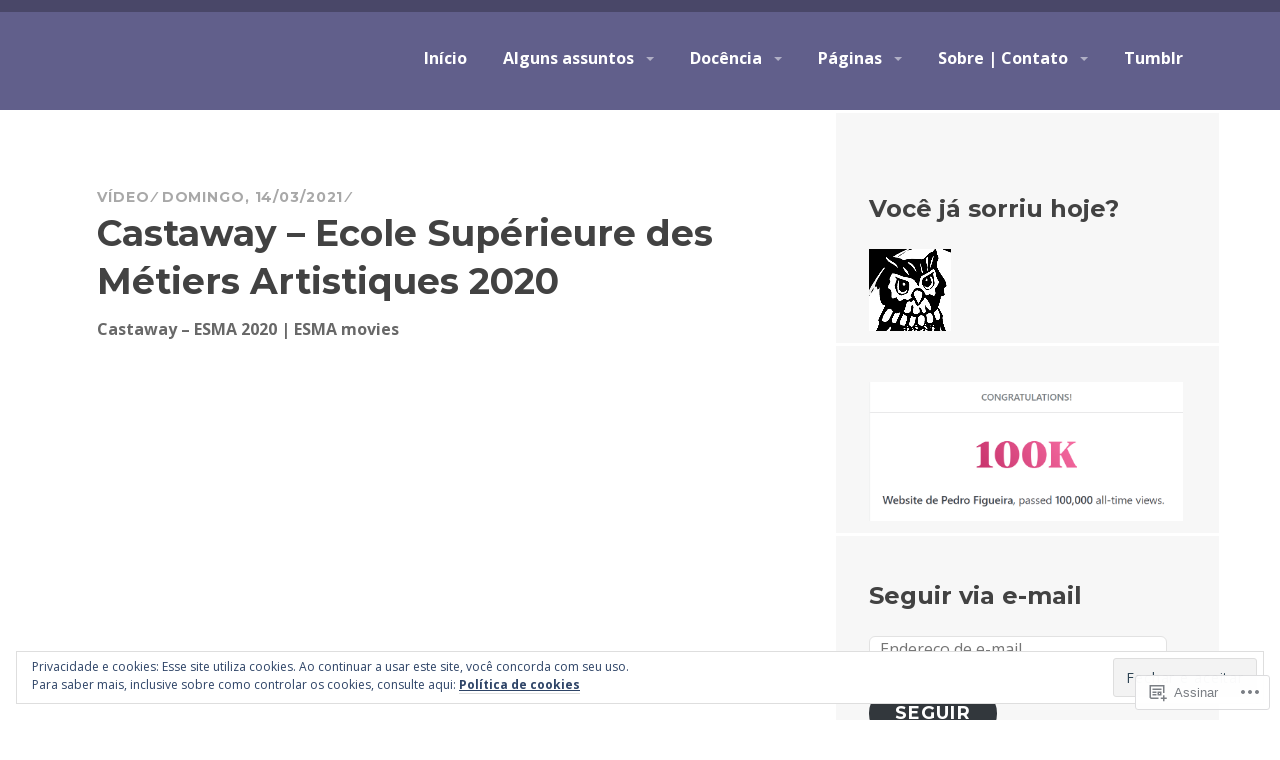

--- FILE ---
content_type: text/html; charset=UTF-8
request_url: https://pedrofigueira.pro.br/2021/03/14/castaway-ecole-superieure-des-metiers-artistiques-2020/
body_size: 31733
content:
<!DOCTYPE html>
<html lang="pt-BR">
<head>
<meta charset="UTF-8">
<meta name="viewport" content="width=device-width, initial-scale=1">
<link rel="profile" href="http://gmpg.org/xfn/11">
<link rel="pingback" href="https://pedrofigueira.pro.br/xmlrpc.php">

<title>Castaway &#8211;  Ecole Supérieure des Métiers Artistiques 2020 &#8211; Website de Pedro Figueira</title>
<script type="text/javascript">
  WebFontConfig = {"google":{"families":["Montserrat:b:latin,latin-ext","Open+Sans:r,i,b,bi:latin,latin-ext"]},"api_url":"https:\/\/fonts-api.wp.com\/css"};
  (function() {
    var wf = document.createElement('script');
    wf.src = '/wp-content/plugins/custom-fonts/js/webfont.js';
    wf.type = 'text/javascript';
    wf.async = 'true';
    var s = document.getElementsByTagName('script')[0];
    s.parentNode.insertBefore(wf, s);
	})();
</script><style id="jetpack-custom-fonts-css">.wf-active body, .wf-active input, .wf-active select, .wf-active textarea{font-family:"Open Sans",sans-serif}.wf-active .site-description{font-family:"Open Sans",sans-serif}.wf-active h1, .wf-active h2:not(.site-description), .wf-active h3, .wf-active h4, .wf-active h5, .wf-active h6{font-family:"Montserrat",sans-serif;font-weight:700;font-style:normal}.wf-active h1{font-style:normal;font-weight:700}.wf-active h2:not(.site-description){font-style:normal;font-weight:700}.wf-active h3{font-style:normal;font-weight:700}.wf-active h4{font-style:normal;font-weight:700}.wf-active h5{font-style:normal;font-weight:700}.wf-active h6{font-style:normal;font-weight:700}.wf-active button, .wf-active input[type="button"], .wf-active input[type="reset"], .wf-active input[type="submit"], .wf-active #comments #respond p.form-submit input#comment-submit, .wf-active #page .PDS_Poll .pds-vote-button, .wf-active .widget_akismet_widget .a-stats, .wf-active .widget_authors > ul > li > a, .wf-active .widget_flickr #flickr_badge_uber_wrapper td a:last-child, .wf-active .widget_goodreads div[class^="gr_custom_author"], .wf-active .widget.top_rated .pd_top_rated_holder_posts > p{font-family:"Montserrat",sans-serif;font-weight:700;font-style:normal}.wf-active a.button, .wf-active a.button-minimal{font-family:"Montserrat",sans-serif;font-weight:700;font-style:normal}.wf-active .site-main .comment-navigation, .wf-active .site-main .paging-navigation, .wf-active .site-main .post-navigation{font-family:"Montserrat",sans-serif;font-weight:700;font-style:normal}.wf-active .post-navigation .meta-nav, .wf-active .widget_goodreads div[class^="gr_custom_author"]{font-style:normal;font-weight:700}.wf-active .widget-title, .wf-active .widgettitle{font-style:normal;font-weight:700}.wf-active .widget_calendar caption, .wf-active .widget_calendar tfoot{font-family:"Montserrat",sans-serif;font-weight:700;font-style:normal}.wf-active .widget_calendar caption{font-style:normal;font-weight:700}.wf-active .widget_recent_entries .post-date{font-family:"Montserrat",sans-serif;font-weight:700;font-style:normal}.wf-active .widget_rss .rss-date{font-family:"Montserrat",sans-serif;font-weight:700;font-style:normal}.wf-active .site-title{font-style:normal;font-weight:700}.wf-active .page-title{font-style:normal;font-weight:700}.wf-active .page-links{font-family:"Montserrat",sans-serif;font-weight:700;font-style:normal}.wf-active .entry-footer, .wf-active .entry-meta{font-style:normal;font-weight:700}.wf-active .entry-meta{font-family:"Montserrat",sans-serif;font-weight:700;font-style:normal}.wf-active .more-link{font-family:"Montserrat",sans-serif;font-weight:700;font-style:normal}.wf-active .grid-area .entry-title{font-style:normal;font-weight:700}.wf-active .comment-reply-title, .wf-active .comments-title{font-style:normal;font-weight:700}.wf-active .comment .reply{font-family:"Montserrat",sans-serif;font-weight:700;font-style:normal}.wf-active .no-comments{font-style:normal;font-weight:700}.wf-active .comment .fn, .wf-active .no-comments{font-family:"Montserrat",sans-serif;font-weight:700;font-style:normal}.wf-active .site .wp-playlist-current-item{font-family:"Montserrat",sans-serif;font-weight:700;font-style:normal}.wf-active #infinite-handle span{font-family:"Montserrat",sans-serif;font-weight:700;font-style:normal}.wf-active .jp-relatedposts-headline, .wf-active .sd-title{font-family:"Montserrat",sans-serif;font-style:normal;font-weight:700}.wf-active .jp-relatedposts-headline em{font-style:normal;font-weight:700}.wf-active .testimonial-entry-title{font-family:"Montserrat",sans-serif;font-weight:700;font-style:normal}</style>
<meta name='robots' content='max-image-preview:large' />

<!-- Async WordPress.com Remote Login -->
<script id="wpcom_remote_login_js">
var wpcom_remote_login_extra_auth = '';
function wpcom_remote_login_remove_dom_node_id( element_id ) {
	var dom_node = document.getElementById( element_id );
	if ( dom_node ) { dom_node.parentNode.removeChild( dom_node ); }
}
function wpcom_remote_login_remove_dom_node_classes( class_name ) {
	var dom_nodes = document.querySelectorAll( '.' + class_name );
	for ( var i = 0; i < dom_nodes.length; i++ ) {
		dom_nodes[ i ].parentNode.removeChild( dom_nodes[ i ] );
	}
}
function wpcom_remote_login_final_cleanup() {
	wpcom_remote_login_remove_dom_node_classes( "wpcom_remote_login_msg" );
	wpcom_remote_login_remove_dom_node_id( "wpcom_remote_login_key" );
	wpcom_remote_login_remove_dom_node_id( "wpcom_remote_login_validate" );
	wpcom_remote_login_remove_dom_node_id( "wpcom_remote_login_js" );
	wpcom_remote_login_remove_dom_node_id( "wpcom_request_access_iframe" );
	wpcom_remote_login_remove_dom_node_id( "wpcom_request_access_styles" );
}

// Watch for messages back from the remote login
window.addEventListener( "message", function( e ) {
	if ( e.origin === "https://r-login.wordpress.com" ) {
		var data = {};
		try {
			data = JSON.parse( e.data );
		} catch( e ) {
			wpcom_remote_login_final_cleanup();
			return;
		}

		if ( data.msg === 'LOGIN' ) {
			// Clean up the login check iframe
			wpcom_remote_login_remove_dom_node_id( "wpcom_remote_login_key" );

			var id_regex = new RegExp( /^[0-9]+$/ );
			var token_regex = new RegExp( /^.*|.*|.*$/ );
			if (
				token_regex.test( data.token )
				&& id_regex.test( data.wpcomid )
			) {
				// We have everything we need to ask for a login
				var script = document.createElement( "script" );
				script.setAttribute( "id", "wpcom_remote_login_validate" );
				script.src = '/remote-login.php?wpcom_remote_login=validate'
					+ '&wpcomid=' + data.wpcomid
					+ '&token=' + encodeURIComponent( data.token )
					+ '&host=' + window.location.protocol
					+ '//' + window.location.hostname
					+ '&postid=9193'
					+ '&is_singular=1';
				document.body.appendChild( script );
			}

			return;
		}

		// Safari ITP, not logged in, so redirect
		if ( data.msg === 'LOGIN-REDIRECT' ) {
			window.location = 'https://wordpress.com/log-in?redirect_to=' + window.location.href;
			return;
		}

		// Safari ITP, storage access failed, remove the request
		if ( data.msg === 'LOGIN-REMOVE' ) {
			var css_zap = 'html { -webkit-transition: margin-top 1s; transition: margin-top 1s; } /* 9001 */ html { margin-top: 0 !important; } * html body { margin-top: 0 !important; } @media screen and ( max-width: 782px ) { html { margin-top: 0 !important; } * html body { margin-top: 0 !important; } }';
			var style_zap = document.createElement( 'style' );
			style_zap.type = 'text/css';
			style_zap.appendChild( document.createTextNode( css_zap ) );
			document.body.appendChild( style_zap );

			var e = document.getElementById( 'wpcom_request_access_iframe' );
			e.parentNode.removeChild( e );

			document.cookie = 'wordpress_com_login_access=denied; path=/; max-age=31536000';

			return;
		}

		// Safari ITP
		if ( data.msg === 'REQUEST_ACCESS' ) {
			console.log( 'request access: safari' );

			// Check ITP iframe enable/disable knob
			if ( wpcom_remote_login_extra_auth !== 'safari_itp_iframe' ) {
				return;
			}

			// If we are in a "private window" there is no ITP.
			var private_window = false;
			try {
				var opendb = window.openDatabase( null, null, null, null );
			} catch( e ) {
				private_window = true;
			}

			if ( private_window ) {
				console.log( 'private window' );
				return;
			}

			var iframe = document.createElement( 'iframe' );
			iframe.id = 'wpcom_request_access_iframe';
			iframe.setAttribute( 'scrolling', 'no' );
			iframe.setAttribute( 'sandbox', 'allow-storage-access-by-user-activation allow-scripts allow-same-origin allow-top-navigation-by-user-activation' );
			iframe.src = 'https://r-login.wordpress.com/remote-login.php?wpcom_remote_login=request_access&origin=' + encodeURIComponent( data.origin ) + '&wpcomid=' + encodeURIComponent( data.wpcomid );

			var css = 'html { -webkit-transition: margin-top 1s; transition: margin-top 1s; } /* 9001 */ html { margin-top: 46px !important; } * html body { margin-top: 46px !important; } @media screen and ( max-width: 660px ) { html { margin-top: 71px !important; } * html body { margin-top: 71px !important; } #wpcom_request_access_iframe { display: block; height: 71px !important; } } #wpcom_request_access_iframe { border: 0px; height: 46px; position: fixed; top: 0; left: 0; width: 100%; min-width: 100%; z-index: 99999; background: #23282d; } ';

			var style = document.createElement( 'style' );
			style.type = 'text/css';
			style.id = 'wpcom_request_access_styles';
			style.appendChild( document.createTextNode( css ) );
			document.body.appendChild( style );

			document.body.appendChild( iframe );
		}

		if ( data.msg === 'DONE' ) {
			wpcom_remote_login_final_cleanup();
		}
	}
}, false );

// Inject the remote login iframe after the page has had a chance to load
// more critical resources
window.addEventListener( "DOMContentLoaded", function( e ) {
	var iframe = document.createElement( "iframe" );
	iframe.style.display = "none";
	iframe.setAttribute( "scrolling", "no" );
	iframe.setAttribute( "id", "wpcom_remote_login_key" );
	iframe.src = "https://r-login.wordpress.com/remote-login.php"
		+ "?wpcom_remote_login=key"
		+ "&origin=aHR0cHM6Ly9wZWRyb2ZpZ3VlaXJhLnByby5icg%3D%3D"
		+ "&wpcomid=34478513"
		+ "&time=" + Math.floor( Date.now() / 1000 );
	document.body.appendChild( iframe );
}, false );
</script>
<link rel='dns-prefetch' href='//s0.wp.com' />
<link rel='dns-prefetch' href='//fonts-api.wp.com' />
<link rel="alternate" type="application/rss+xml" title="Feed para Website de Pedro Figueira &raquo;" href="https://pedrofigueira.pro.br/feed/" />
<link rel="alternate" type="application/rss+xml" title="Feed de comentários para Website de Pedro Figueira &raquo;" href="https://pedrofigueira.pro.br/comments/feed/" />
	<script type="text/javascript">
		/* <![CDATA[ */
		function addLoadEvent(func) {
			var oldonload = window.onload;
			if (typeof window.onload != 'function') {
				window.onload = func;
			} else {
				window.onload = function () {
					oldonload();
					func();
				}
			}
		}
		/* ]]> */
	</script>
	<link crossorigin='anonymous' rel='stylesheet' id='all-css-0-1' href='/wp-content/mu-plugins/widgets/eu-cookie-law/templates/style.css?m=1642463000i&cssminify=yes' type='text/css' media='all' />
<style id='wp-emoji-styles-inline-css'>

	img.wp-smiley, img.emoji {
		display: inline !important;
		border: none !important;
		box-shadow: none !important;
		height: 1em !important;
		width: 1em !important;
		margin: 0 0.07em !important;
		vertical-align: -0.1em !important;
		background: none !important;
		padding: 0 !important;
	}
/*# sourceURL=wp-emoji-styles-inline-css */
</style>
<link crossorigin='anonymous' rel='stylesheet' id='all-css-2-1' href='/wp-content/plugins/gutenberg-core/v22.2.0/build/styles/block-library/style.css?m=1764855221i&cssminify=yes' type='text/css' media='all' />
<style id='wp-block-library-inline-css'>
.has-text-align-justify {
	text-align:justify;
}
.has-text-align-justify{text-align:justify;}

/*# sourceURL=wp-block-library-inline-css */
</style><style id='wp-block-image-inline-css'>
.wp-block-image>a,.wp-block-image>figure>a{display:inline-block}.wp-block-image img{box-sizing:border-box;height:auto;max-width:100%;vertical-align:bottom}@media not (prefers-reduced-motion){.wp-block-image img.hide{visibility:hidden}.wp-block-image img.show{animation:show-content-image .4s}}.wp-block-image[style*=border-radius] img,.wp-block-image[style*=border-radius]>a{border-radius:inherit}.wp-block-image.has-custom-border img{box-sizing:border-box}.wp-block-image.aligncenter{text-align:center}.wp-block-image.alignfull>a,.wp-block-image.alignwide>a{width:100%}.wp-block-image.alignfull img,.wp-block-image.alignwide img{height:auto;width:100%}.wp-block-image .aligncenter,.wp-block-image .alignleft,.wp-block-image .alignright,.wp-block-image.aligncenter,.wp-block-image.alignleft,.wp-block-image.alignright{display:table}.wp-block-image .aligncenter>figcaption,.wp-block-image .alignleft>figcaption,.wp-block-image .alignright>figcaption,.wp-block-image.aligncenter>figcaption,.wp-block-image.alignleft>figcaption,.wp-block-image.alignright>figcaption{caption-side:bottom;display:table-caption}.wp-block-image .alignleft{float:left;margin:.5em 1em .5em 0}.wp-block-image .alignright{float:right;margin:.5em 0 .5em 1em}.wp-block-image .aligncenter{margin-left:auto;margin-right:auto}.wp-block-image :where(figcaption){margin-bottom:1em;margin-top:.5em}.wp-block-image.is-style-circle-mask img{border-radius:9999px}@supports ((-webkit-mask-image:none) or (mask-image:none)) or (-webkit-mask-image:none){.wp-block-image.is-style-circle-mask img{border-radius:0;-webkit-mask-image:url('data:image/svg+xml;utf8,<svg viewBox="0 0 100 100" xmlns="http://www.w3.org/2000/svg"><circle cx="50" cy="50" r="50"/></svg>');mask-image:url('data:image/svg+xml;utf8,<svg viewBox="0 0 100 100" xmlns="http://www.w3.org/2000/svg"><circle cx="50" cy="50" r="50"/></svg>');mask-mode:alpha;-webkit-mask-position:center;mask-position:center;-webkit-mask-repeat:no-repeat;mask-repeat:no-repeat;-webkit-mask-size:contain;mask-size:contain}}:root :where(.wp-block-image.is-style-rounded img,.wp-block-image .is-style-rounded img){border-radius:9999px}.wp-block-image figure{margin:0}.wp-lightbox-container{display:flex;flex-direction:column;position:relative}.wp-lightbox-container img{cursor:zoom-in}.wp-lightbox-container img:hover+button{opacity:1}.wp-lightbox-container button{align-items:center;backdrop-filter:blur(16px) saturate(180%);background-color:#5a5a5a40;border:none;border-radius:4px;cursor:zoom-in;display:flex;height:20px;justify-content:center;opacity:0;padding:0;position:absolute;right:16px;text-align:center;top:16px;width:20px;z-index:100}@media not (prefers-reduced-motion){.wp-lightbox-container button{transition:opacity .2s ease}}.wp-lightbox-container button:focus-visible{outline:3px auto #5a5a5a40;outline:3px auto -webkit-focus-ring-color;outline-offset:3px}.wp-lightbox-container button:hover{cursor:pointer;opacity:1}.wp-lightbox-container button:focus{opacity:1}.wp-lightbox-container button:focus,.wp-lightbox-container button:hover,.wp-lightbox-container button:not(:hover):not(:active):not(.has-background){background-color:#5a5a5a40;border:none}.wp-lightbox-overlay{box-sizing:border-box;cursor:zoom-out;height:100vh;left:0;overflow:hidden;position:fixed;top:0;visibility:hidden;width:100%;z-index:100000}.wp-lightbox-overlay .close-button{align-items:center;cursor:pointer;display:flex;justify-content:center;min-height:40px;min-width:40px;padding:0;position:absolute;right:calc(env(safe-area-inset-right) + 16px);top:calc(env(safe-area-inset-top) + 16px);z-index:5000000}.wp-lightbox-overlay .close-button:focus,.wp-lightbox-overlay .close-button:hover,.wp-lightbox-overlay .close-button:not(:hover):not(:active):not(.has-background){background:none;border:none}.wp-lightbox-overlay .lightbox-image-container{height:var(--wp--lightbox-container-height);left:50%;overflow:hidden;position:absolute;top:50%;transform:translate(-50%,-50%);transform-origin:top left;width:var(--wp--lightbox-container-width);z-index:9999999999}.wp-lightbox-overlay .wp-block-image{align-items:center;box-sizing:border-box;display:flex;height:100%;justify-content:center;margin:0;position:relative;transform-origin:0 0;width:100%;z-index:3000000}.wp-lightbox-overlay .wp-block-image img{height:var(--wp--lightbox-image-height);min-height:var(--wp--lightbox-image-height);min-width:var(--wp--lightbox-image-width);width:var(--wp--lightbox-image-width)}.wp-lightbox-overlay .wp-block-image figcaption{display:none}.wp-lightbox-overlay button{background:none;border:none}.wp-lightbox-overlay .scrim{background-color:#fff;height:100%;opacity:.9;position:absolute;width:100%;z-index:2000000}.wp-lightbox-overlay.active{visibility:visible}@media not (prefers-reduced-motion){.wp-lightbox-overlay.active{animation:turn-on-visibility .25s both}.wp-lightbox-overlay.active img{animation:turn-on-visibility .35s both}.wp-lightbox-overlay.show-closing-animation:not(.active){animation:turn-off-visibility .35s both}.wp-lightbox-overlay.show-closing-animation:not(.active) img{animation:turn-off-visibility .25s both}.wp-lightbox-overlay.zoom.active{animation:none;opacity:1;visibility:visible}.wp-lightbox-overlay.zoom.active .lightbox-image-container{animation:lightbox-zoom-in .4s}.wp-lightbox-overlay.zoom.active .lightbox-image-container img{animation:none}.wp-lightbox-overlay.zoom.active .scrim{animation:turn-on-visibility .4s forwards}.wp-lightbox-overlay.zoom.show-closing-animation:not(.active){animation:none}.wp-lightbox-overlay.zoom.show-closing-animation:not(.active) .lightbox-image-container{animation:lightbox-zoom-out .4s}.wp-lightbox-overlay.zoom.show-closing-animation:not(.active) .lightbox-image-container img{animation:none}.wp-lightbox-overlay.zoom.show-closing-animation:not(.active) .scrim{animation:turn-off-visibility .4s forwards}}@keyframes show-content-image{0%{visibility:hidden}99%{visibility:hidden}to{visibility:visible}}@keyframes turn-on-visibility{0%{opacity:0}to{opacity:1}}@keyframes turn-off-visibility{0%{opacity:1;visibility:visible}99%{opacity:0;visibility:visible}to{opacity:0;visibility:hidden}}@keyframes lightbox-zoom-in{0%{transform:translate(calc((-100vw + var(--wp--lightbox-scrollbar-width))/2 + var(--wp--lightbox-initial-left-position)),calc(-50vh + var(--wp--lightbox-initial-top-position))) scale(var(--wp--lightbox-scale))}to{transform:translate(-50%,-50%) scale(1)}}@keyframes lightbox-zoom-out{0%{transform:translate(-50%,-50%) scale(1);visibility:visible}99%{visibility:visible}to{transform:translate(calc((-100vw + var(--wp--lightbox-scrollbar-width))/2 + var(--wp--lightbox-initial-left-position)),calc(-50vh + var(--wp--lightbox-initial-top-position))) scale(var(--wp--lightbox-scale));visibility:hidden}}
/*# sourceURL=/wp-content/plugins/gutenberg-core/v22.2.0/build/styles/block-library/image/style.css */
</style>
<style id='global-styles-inline-css'>
:root{--wp--preset--aspect-ratio--square: 1;--wp--preset--aspect-ratio--4-3: 4/3;--wp--preset--aspect-ratio--3-4: 3/4;--wp--preset--aspect-ratio--3-2: 3/2;--wp--preset--aspect-ratio--2-3: 2/3;--wp--preset--aspect-ratio--16-9: 16/9;--wp--preset--aspect-ratio--9-16: 9/16;--wp--preset--color--black: #000000;--wp--preset--color--cyan-bluish-gray: #abb8c3;--wp--preset--color--white: #ffffff;--wp--preset--color--pale-pink: #f78da7;--wp--preset--color--vivid-red: #cf2e2e;--wp--preset--color--luminous-vivid-orange: #ff6900;--wp--preset--color--luminous-vivid-amber: #fcb900;--wp--preset--color--light-green-cyan: #7bdcb5;--wp--preset--color--vivid-green-cyan: #00d084;--wp--preset--color--pale-cyan-blue: #8ed1fc;--wp--preset--color--vivid-cyan-blue: #0693e3;--wp--preset--color--vivid-purple: #9b51e0;--wp--preset--gradient--vivid-cyan-blue-to-vivid-purple: linear-gradient(135deg,rgb(6,147,227) 0%,rgb(155,81,224) 100%);--wp--preset--gradient--light-green-cyan-to-vivid-green-cyan: linear-gradient(135deg,rgb(122,220,180) 0%,rgb(0,208,130) 100%);--wp--preset--gradient--luminous-vivid-amber-to-luminous-vivid-orange: linear-gradient(135deg,rgb(252,185,0) 0%,rgb(255,105,0) 100%);--wp--preset--gradient--luminous-vivid-orange-to-vivid-red: linear-gradient(135deg,rgb(255,105,0) 0%,rgb(207,46,46) 100%);--wp--preset--gradient--very-light-gray-to-cyan-bluish-gray: linear-gradient(135deg,rgb(238,238,238) 0%,rgb(169,184,195) 100%);--wp--preset--gradient--cool-to-warm-spectrum: linear-gradient(135deg,rgb(74,234,220) 0%,rgb(151,120,209) 20%,rgb(207,42,186) 40%,rgb(238,44,130) 60%,rgb(251,105,98) 80%,rgb(254,248,76) 100%);--wp--preset--gradient--blush-light-purple: linear-gradient(135deg,rgb(255,206,236) 0%,rgb(152,150,240) 100%);--wp--preset--gradient--blush-bordeaux: linear-gradient(135deg,rgb(254,205,165) 0%,rgb(254,45,45) 50%,rgb(107,0,62) 100%);--wp--preset--gradient--luminous-dusk: linear-gradient(135deg,rgb(255,203,112) 0%,rgb(199,81,192) 50%,rgb(65,88,208) 100%);--wp--preset--gradient--pale-ocean: linear-gradient(135deg,rgb(255,245,203) 0%,rgb(182,227,212) 50%,rgb(51,167,181) 100%);--wp--preset--gradient--electric-grass: linear-gradient(135deg,rgb(202,248,128) 0%,rgb(113,206,126) 100%);--wp--preset--gradient--midnight: linear-gradient(135deg,rgb(2,3,129) 0%,rgb(40,116,252) 100%);--wp--preset--font-size--small: 13px;--wp--preset--font-size--medium: 20px;--wp--preset--font-size--large: 36px;--wp--preset--font-size--x-large: 42px;--wp--preset--font-family--albert-sans: 'Albert Sans', sans-serif;--wp--preset--font-family--alegreya: Alegreya, serif;--wp--preset--font-family--arvo: Arvo, serif;--wp--preset--font-family--bodoni-moda: 'Bodoni Moda', serif;--wp--preset--font-family--bricolage-grotesque: 'Bricolage Grotesque', sans-serif;--wp--preset--font-family--cabin: Cabin, sans-serif;--wp--preset--font-family--chivo: Chivo, sans-serif;--wp--preset--font-family--commissioner: Commissioner, sans-serif;--wp--preset--font-family--cormorant: Cormorant, serif;--wp--preset--font-family--courier-prime: 'Courier Prime', monospace;--wp--preset--font-family--crimson-pro: 'Crimson Pro', serif;--wp--preset--font-family--dm-mono: 'DM Mono', monospace;--wp--preset--font-family--dm-sans: 'DM Sans', sans-serif;--wp--preset--font-family--dm-serif-display: 'DM Serif Display', serif;--wp--preset--font-family--domine: Domine, serif;--wp--preset--font-family--eb-garamond: 'EB Garamond', serif;--wp--preset--font-family--epilogue: Epilogue, sans-serif;--wp--preset--font-family--fahkwang: Fahkwang, sans-serif;--wp--preset--font-family--figtree: Figtree, sans-serif;--wp--preset--font-family--fira-sans: 'Fira Sans', sans-serif;--wp--preset--font-family--fjalla-one: 'Fjalla One', sans-serif;--wp--preset--font-family--fraunces: Fraunces, serif;--wp--preset--font-family--gabarito: Gabarito, system-ui;--wp--preset--font-family--ibm-plex-mono: 'IBM Plex Mono', monospace;--wp--preset--font-family--ibm-plex-sans: 'IBM Plex Sans', sans-serif;--wp--preset--font-family--ibarra-real-nova: 'Ibarra Real Nova', serif;--wp--preset--font-family--instrument-serif: 'Instrument Serif', serif;--wp--preset--font-family--inter: Inter, sans-serif;--wp--preset--font-family--josefin-sans: 'Josefin Sans', sans-serif;--wp--preset--font-family--jost: Jost, sans-serif;--wp--preset--font-family--libre-baskerville: 'Libre Baskerville', serif;--wp--preset--font-family--libre-franklin: 'Libre Franklin', sans-serif;--wp--preset--font-family--literata: Literata, serif;--wp--preset--font-family--lora: Lora, serif;--wp--preset--font-family--merriweather: Merriweather, serif;--wp--preset--font-family--montserrat: Montserrat, sans-serif;--wp--preset--font-family--newsreader: Newsreader, serif;--wp--preset--font-family--noto-sans-mono: 'Noto Sans Mono', sans-serif;--wp--preset--font-family--nunito: Nunito, sans-serif;--wp--preset--font-family--open-sans: 'Open Sans', sans-serif;--wp--preset--font-family--overpass: Overpass, sans-serif;--wp--preset--font-family--pt-serif: 'PT Serif', serif;--wp--preset--font-family--petrona: Petrona, serif;--wp--preset--font-family--piazzolla: Piazzolla, serif;--wp--preset--font-family--playfair-display: 'Playfair Display', serif;--wp--preset--font-family--plus-jakarta-sans: 'Plus Jakarta Sans', sans-serif;--wp--preset--font-family--poppins: Poppins, sans-serif;--wp--preset--font-family--raleway: Raleway, sans-serif;--wp--preset--font-family--roboto: Roboto, sans-serif;--wp--preset--font-family--roboto-slab: 'Roboto Slab', serif;--wp--preset--font-family--rubik: Rubik, sans-serif;--wp--preset--font-family--rufina: Rufina, serif;--wp--preset--font-family--sora: Sora, sans-serif;--wp--preset--font-family--source-sans-3: 'Source Sans 3', sans-serif;--wp--preset--font-family--source-serif-4: 'Source Serif 4', serif;--wp--preset--font-family--space-mono: 'Space Mono', monospace;--wp--preset--font-family--syne: Syne, sans-serif;--wp--preset--font-family--texturina: Texturina, serif;--wp--preset--font-family--urbanist: Urbanist, sans-serif;--wp--preset--font-family--work-sans: 'Work Sans', sans-serif;--wp--preset--spacing--20: 0.44rem;--wp--preset--spacing--30: 0.67rem;--wp--preset--spacing--40: 1rem;--wp--preset--spacing--50: 1.5rem;--wp--preset--spacing--60: 2.25rem;--wp--preset--spacing--70: 3.38rem;--wp--preset--spacing--80: 5.06rem;--wp--preset--shadow--natural: 6px 6px 9px rgba(0, 0, 0, 0.2);--wp--preset--shadow--deep: 12px 12px 50px rgba(0, 0, 0, 0.4);--wp--preset--shadow--sharp: 6px 6px 0px rgba(0, 0, 0, 0.2);--wp--preset--shadow--outlined: 6px 6px 0px -3px rgb(255, 255, 255), 6px 6px rgb(0, 0, 0);--wp--preset--shadow--crisp: 6px 6px 0px rgb(0, 0, 0);}:where(.is-layout-flex){gap: 0.5em;}:where(.is-layout-grid){gap: 0.5em;}body .is-layout-flex{display: flex;}.is-layout-flex{flex-wrap: wrap;align-items: center;}.is-layout-flex > :is(*, div){margin: 0;}body .is-layout-grid{display: grid;}.is-layout-grid > :is(*, div){margin: 0;}:where(.wp-block-columns.is-layout-flex){gap: 2em;}:where(.wp-block-columns.is-layout-grid){gap: 2em;}:where(.wp-block-post-template.is-layout-flex){gap: 1.25em;}:where(.wp-block-post-template.is-layout-grid){gap: 1.25em;}.has-black-color{color: var(--wp--preset--color--black) !important;}.has-cyan-bluish-gray-color{color: var(--wp--preset--color--cyan-bluish-gray) !important;}.has-white-color{color: var(--wp--preset--color--white) !important;}.has-pale-pink-color{color: var(--wp--preset--color--pale-pink) !important;}.has-vivid-red-color{color: var(--wp--preset--color--vivid-red) !important;}.has-luminous-vivid-orange-color{color: var(--wp--preset--color--luminous-vivid-orange) !important;}.has-luminous-vivid-amber-color{color: var(--wp--preset--color--luminous-vivid-amber) !important;}.has-light-green-cyan-color{color: var(--wp--preset--color--light-green-cyan) !important;}.has-vivid-green-cyan-color{color: var(--wp--preset--color--vivid-green-cyan) !important;}.has-pale-cyan-blue-color{color: var(--wp--preset--color--pale-cyan-blue) !important;}.has-vivid-cyan-blue-color{color: var(--wp--preset--color--vivid-cyan-blue) !important;}.has-vivid-purple-color{color: var(--wp--preset--color--vivid-purple) !important;}.has-black-background-color{background-color: var(--wp--preset--color--black) !important;}.has-cyan-bluish-gray-background-color{background-color: var(--wp--preset--color--cyan-bluish-gray) !important;}.has-white-background-color{background-color: var(--wp--preset--color--white) !important;}.has-pale-pink-background-color{background-color: var(--wp--preset--color--pale-pink) !important;}.has-vivid-red-background-color{background-color: var(--wp--preset--color--vivid-red) !important;}.has-luminous-vivid-orange-background-color{background-color: var(--wp--preset--color--luminous-vivid-orange) !important;}.has-luminous-vivid-amber-background-color{background-color: var(--wp--preset--color--luminous-vivid-amber) !important;}.has-light-green-cyan-background-color{background-color: var(--wp--preset--color--light-green-cyan) !important;}.has-vivid-green-cyan-background-color{background-color: var(--wp--preset--color--vivid-green-cyan) !important;}.has-pale-cyan-blue-background-color{background-color: var(--wp--preset--color--pale-cyan-blue) !important;}.has-vivid-cyan-blue-background-color{background-color: var(--wp--preset--color--vivid-cyan-blue) !important;}.has-vivid-purple-background-color{background-color: var(--wp--preset--color--vivid-purple) !important;}.has-black-border-color{border-color: var(--wp--preset--color--black) !important;}.has-cyan-bluish-gray-border-color{border-color: var(--wp--preset--color--cyan-bluish-gray) !important;}.has-white-border-color{border-color: var(--wp--preset--color--white) !important;}.has-pale-pink-border-color{border-color: var(--wp--preset--color--pale-pink) !important;}.has-vivid-red-border-color{border-color: var(--wp--preset--color--vivid-red) !important;}.has-luminous-vivid-orange-border-color{border-color: var(--wp--preset--color--luminous-vivid-orange) !important;}.has-luminous-vivid-amber-border-color{border-color: var(--wp--preset--color--luminous-vivid-amber) !important;}.has-light-green-cyan-border-color{border-color: var(--wp--preset--color--light-green-cyan) !important;}.has-vivid-green-cyan-border-color{border-color: var(--wp--preset--color--vivid-green-cyan) !important;}.has-pale-cyan-blue-border-color{border-color: var(--wp--preset--color--pale-cyan-blue) !important;}.has-vivid-cyan-blue-border-color{border-color: var(--wp--preset--color--vivid-cyan-blue) !important;}.has-vivid-purple-border-color{border-color: var(--wp--preset--color--vivid-purple) !important;}.has-vivid-cyan-blue-to-vivid-purple-gradient-background{background: var(--wp--preset--gradient--vivid-cyan-blue-to-vivid-purple) !important;}.has-light-green-cyan-to-vivid-green-cyan-gradient-background{background: var(--wp--preset--gradient--light-green-cyan-to-vivid-green-cyan) !important;}.has-luminous-vivid-amber-to-luminous-vivid-orange-gradient-background{background: var(--wp--preset--gradient--luminous-vivid-amber-to-luminous-vivid-orange) !important;}.has-luminous-vivid-orange-to-vivid-red-gradient-background{background: var(--wp--preset--gradient--luminous-vivid-orange-to-vivid-red) !important;}.has-very-light-gray-to-cyan-bluish-gray-gradient-background{background: var(--wp--preset--gradient--very-light-gray-to-cyan-bluish-gray) !important;}.has-cool-to-warm-spectrum-gradient-background{background: var(--wp--preset--gradient--cool-to-warm-spectrum) !important;}.has-blush-light-purple-gradient-background{background: var(--wp--preset--gradient--blush-light-purple) !important;}.has-blush-bordeaux-gradient-background{background: var(--wp--preset--gradient--blush-bordeaux) !important;}.has-luminous-dusk-gradient-background{background: var(--wp--preset--gradient--luminous-dusk) !important;}.has-pale-ocean-gradient-background{background: var(--wp--preset--gradient--pale-ocean) !important;}.has-electric-grass-gradient-background{background: var(--wp--preset--gradient--electric-grass) !important;}.has-midnight-gradient-background{background: var(--wp--preset--gradient--midnight) !important;}.has-small-font-size{font-size: var(--wp--preset--font-size--small) !important;}.has-medium-font-size{font-size: var(--wp--preset--font-size--medium) !important;}.has-large-font-size{font-size: var(--wp--preset--font-size--large) !important;}.has-x-large-font-size{font-size: var(--wp--preset--font-size--x-large) !important;}.has-albert-sans-font-family{font-family: var(--wp--preset--font-family--albert-sans) !important;}.has-alegreya-font-family{font-family: var(--wp--preset--font-family--alegreya) !important;}.has-arvo-font-family{font-family: var(--wp--preset--font-family--arvo) !important;}.has-bodoni-moda-font-family{font-family: var(--wp--preset--font-family--bodoni-moda) !important;}.has-bricolage-grotesque-font-family{font-family: var(--wp--preset--font-family--bricolage-grotesque) !important;}.has-cabin-font-family{font-family: var(--wp--preset--font-family--cabin) !important;}.has-chivo-font-family{font-family: var(--wp--preset--font-family--chivo) !important;}.has-commissioner-font-family{font-family: var(--wp--preset--font-family--commissioner) !important;}.has-cormorant-font-family{font-family: var(--wp--preset--font-family--cormorant) !important;}.has-courier-prime-font-family{font-family: var(--wp--preset--font-family--courier-prime) !important;}.has-crimson-pro-font-family{font-family: var(--wp--preset--font-family--crimson-pro) !important;}.has-dm-mono-font-family{font-family: var(--wp--preset--font-family--dm-mono) !important;}.has-dm-sans-font-family{font-family: var(--wp--preset--font-family--dm-sans) !important;}.has-dm-serif-display-font-family{font-family: var(--wp--preset--font-family--dm-serif-display) !important;}.has-domine-font-family{font-family: var(--wp--preset--font-family--domine) !important;}.has-eb-garamond-font-family{font-family: var(--wp--preset--font-family--eb-garamond) !important;}.has-epilogue-font-family{font-family: var(--wp--preset--font-family--epilogue) !important;}.has-fahkwang-font-family{font-family: var(--wp--preset--font-family--fahkwang) !important;}.has-figtree-font-family{font-family: var(--wp--preset--font-family--figtree) !important;}.has-fira-sans-font-family{font-family: var(--wp--preset--font-family--fira-sans) !important;}.has-fjalla-one-font-family{font-family: var(--wp--preset--font-family--fjalla-one) !important;}.has-fraunces-font-family{font-family: var(--wp--preset--font-family--fraunces) !important;}.has-gabarito-font-family{font-family: var(--wp--preset--font-family--gabarito) !important;}.has-ibm-plex-mono-font-family{font-family: var(--wp--preset--font-family--ibm-plex-mono) !important;}.has-ibm-plex-sans-font-family{font-family: var(--wp--preset--font-family--ibm-plex-sans) !important;}.has-ibarra-real-nova-font-family{font-family: var(--wp--preset--font-family--ibarra-real-nova) !important;}.has-instrument-serif-font-family{font-family: var(--wp--preset--font-family--instrument-serif) !important;}.has-inter-font-family{font-family: var(--wp--preset--font-family--inter) !important;}.has-josefin-sans-font-family{font-family: var(--wp--preset--font-family--josefin-sans) !important;}.has-jost-font-family{font-family: var(--wp--preset--font-family--jost) !important;}.has-libre-baskerville-font-family{font-family: var(--wp--preset--font-family--libre-baskerville) !important;}.has-libre-franklin-font-family{font-family: var(--wp--preset--font-family--libre-franklin) !important;}.has-literata-font-family{font-family: var(--wp--preset--font-family--literata) !important;}.has-lora-font-family{font-family: var(--wp--preset--font-family--lora) !important;}.has-merriweather-font-family{font-family: var(--wp--preset--font-family--merriweather) !important;}.has-montserrat-font-family{font-family: var(--wp--preset--font-family--montserrat) !important;}.has-newsreader-font-family{font-family: var(--wp--preset--font-family--newsreader) !important;}.has-noto-sans-mono-font-family{font-family: var(--wp--preset--font-family--noto-sans-mono) !important;}.has-nunito-font-family{font-family: var(--wp--preset--font-family--nunito) !important;}.has-open-sans-font-family{font-family: var(--wp--preset--font-family--open-sans) !important;}.has-overpass-font-family{font-family: var(--wp--preset--font-family--overpass) !important;}.has-pt-serif-font-family{font-family: var(--wp--preset--font-family--pt-serif) !important;}.has-petrona-font-family{font-family: var(--wp--preset--font-family--petrona) !important;}.has-piazzolla-font-family{font-family: var(--wp--preset--font-family--piazzolla) !important;}.has-playfair-display-font-family{font-family: var(--wp--preset--font-family--playfair-display) !important;}.has-plus-jakarta-sans-font-family{font-family: var(--wp--preset--font-family--plus-jakarta-sans) !important;}.has-poppins-font-family{font-family: var(--wp--preset--font-family--poppins) !important;}.has-raleway-font-family{font-family: var(--wp--preset--font-family--raleway) !important;}.has-roboto-font-family{font-family: var(--wp--preset--font-family--roboto) !important;}.has-roboto-slab-font-family{font-family: var(--wp--preset--font-family--roboto-slab) !important;}.has-rubik-font-family{font-family: var(--wp--preset--font-family--rubik) !important;}.has-rufina-font-family{font-family: var(--wp--preset--font-family--rufina) !important;}.has-sora-font-family{font-family: var(--wp--preset--font-family--sora) !important;}.has-source-sans-3-font-family{font-family: var(--wp--preset--font-family--source-sans-3) !important;}.has-source-serif-4-font-family{font-family: var(--wp--preset--font-family--source-serif-4) !important;}.has-space-mono-font-family{font-family: var(--wp--preset--font-family--space-mono) !important;}.has-syne-font-family{font-family: var(--wp--preset--font-family--syne) !important;}.has-texturina-font-family{font-family: var(--wp--preset--font-family--texturina) !important;}.has-urbanist-font-family{font-family: var(--wp--preset--font-family--urbanist) !important;}.has-work-sans-font-family{font-family: var(--wp--preset--font-family--work-sans) !important;}
/*# sourceURL=global-styles-inline-css */
</style>

<style id='classic-theme-styles-inline-css'>
/*! This file is auto-generated */
.wp-block-button__link{color:#fff;background-color:#32373c;border-radius:9999px;box-shadow:none;text-decoration:none;padding:calc(.667em + 2px) calc(1.333em + 2px);font-size:1.125em}.wp-block-file__button{background:#32373c;color:#fff;text-decoration:none}
/*# sourceURL=/wp-includes/css/classic-themes.min.css */
</style>
<link crossorigin='anonymous' rel='stylesheet' id='all-css-4-1' href='/_static/??-eJx9jcEKg0AMRH+oaVhorR7Eb9E16IpZg8min2889FZ6GYbhPQYPgbhlo2zIBWQtU8qKcdvJd5be0AmmMfW0Ejv2jKoP/K0daZzIXNdvB6PzvyJ+A8MgO6mCJ6fCYLN/6e113IZXU9WfUL/DcgHSTkDo&cssminify=yes' type='text/css' media='all' />
<link rel='stylesheet' id='sequential-montserrat-css' href='https://fonts-api.wp.com/css?family=Montserrat%3A400%2C700' media='all' />
<link rel='stylesheet' id='sequential-open-sans-css' href='https://fonts-api.wp.com/css?family=Open+Sans%3A300italic%2C400italic%2C600italic%2C700italic%2C300%2C400%2C600%2C700&#038;subset=latin%2Clatin-ext' media='all' />
<link rel='stylesheet' id='sequential-source-code-pro-css' href='https://fonts-api.wp.com/css?family=Source+Code+Pro%3A400%2C700' media='all' />
<link crossorigin='anonymous' rel='stylesheet' id='all-css-10-1' href='/_static/??-eJyNjcEOwjAMQ3+IYg2GxgXxKWiLotHRpIWkmvh7NsSBAwdutvVsYy6BsjqrQ2ooqY5RDRN76en28ZCcFZeohJGVH3Fp2G+5JbMNvkb9ysKGUgcY3+sSxT7B/Jn4T3a9ffNhLpRlbZ3l1HSH/e7Ydk07vQDkLklM&cssminify=yes' type='text/css' media='all' />
<style id='jetpack_facebook_likebox-inline-css'>
.widget_facebook_likebox {
	overflow: hidden;
}

/*# sourceURL=/wp-content/mu-plugins/jetpack-plugin/moon/modules/widgets/facebook-likebox/style.css */
</style>
<link crossorigin='anonymous' rel='stylesheet' id='all-css-12-1' href='/_static/??-eJzTLy/QTc7PK0nNK9HPLdUtyClNz8wr1i9KTcrJTwcy0/WTi5G5ekCujj52Temp+bo5+cmJJZn5eSgc3bScxMwikFb7XFtDE1NLExMLc0OTLACohS2q&cssminify=yes' type='text/css' media='all' />
<link crossorigin='anonymous' rel='stylesheet' id='print-css-13-1' href='/wp-content/mu-plugins/global-print/global-print.css?m=1465851035i&cssminify=yes' type='text/css' media='print' />
<style id='jetpack-global-styles-frontend-style-inline-css'>
:root { --font-headings: unset; --font-base: unset; --font-headings-default: -apple-system,BlinkMacSystemFont,"Segoe UI",Roboto,Oxygen-Sans,Ubuntu,Cantarell,"Helvetica Neue",sans-serif; --font-base-default: -apple-system,BlinkMacSystemFont,"Segoe UI",Roboto,Oxygen-Sans,Ubuntu,Cantarell,"Helvetica Neue",sans-serif;}
/*# sourceURL=jetpack-global-styles-frontend-style-inline-css */
</style>
<link crossorigin='anonymous' rel='stylesheet' id='all-css-16-1' href='/_static/??-eJyNjcEKwjAQRH/IuFRT6kX8FNkmS5K6yQY3Qfx7bfEiXrwM82B4A49qnJRGpUHupnIPqSgs1Cq624chi6zhO5OCRryTR++fW00l7J3qDv43XVNxoOISsmEJol/wY2uR8vs3WggsM/I6uOTzMI3Hw8lOg11eUT1JKA==&cssminify=yes' type='text/css' media='all' />
<script type="text/javascript" id="jetpack_related-posts-js-extra">
/* <![CDATA[ */
var related_posts_js_options = {"post_heading":"h4"};
//# sourceURL=jetpack_related-posts-js-extra
/* ]]> */
</script>
<script type="text/javascript" id="wpcom-actionbar-placeholder-js-extra">
/* <![CDATA[ */
var actionbardata = {"siteID":"34478513","postID":"9193","siteURL":"https://pedrofigueira.pro.br","xhrURL":"https://pedrofigueira.pro.br/wp-admin/admin-ajax.php","nonce":"4f37cb98c5","isLoggedIn":"","statusMessage":"","subsEmailDefault":"instantly","proxyScriptUrl":"https://s0.wp.com/wp-content/js/wpcom-proxy-request.js?m=1513050504i&amp;ver=20211021","shortlink":"https://wp.me/p2kFr3-2oh","i18n":{"followedText":"Novas publica\u00e7\u00f5es deste site agora aparecer\u00e3o no seu \u003Ca href=\"https://wordpress.com/reader\"\u003ELeitor\u003C/a\u003E","foldBar":"Esconder esta barra","unfoldBar":"Mostrar esta barra","shortLinkCopied":"Link curto copiado."}};
//# sourceURL=wpcom-actionbar-placeholder-js-extra
/* ]]> */
</script>
<script type="text/javascript" id="jetpack-mu-wpcom-settings-js-before">
/* <![CDATA[ */
var JETPACK_MU_WPCOM_SETTINGS = {"assetsUrl":"https://s0.wp.com/wp-content/mu-plugins/jetpack-mu-wpcom-plugin/moon/jetpack_vendor/automattic/jetpack-mu-wpcom/src/build/"};
//# sourceURL=jetpack-mu-wpcom-settings-js-before
/* ]]> */
</script>
<script crossorigin='anonymous' type='text/javascript'  src='/_static/??-eJx1j10KwjAQhC/kdmuh+iQeRdIkhMRkN+bH2tvbYpUK+jQMM3zD4BhBMhVNBUOF6KuxlNHpEoW8rh4DM+HFksShWq8waS+KVhA5l/ztmmCpcXmHG7CbO75ATPyY3tkM81XpvITuVnWaVtkC/pYgWJPm0V9rg2fzOTJyUkJlkF7k/ALJEPHeLQLEBEbFNCPO4bQ/9n3bHrqud0+pPGch'></script>
<script type="text/javascript" id="rlt-proxy-js-after">
/* <![CDATA[ */
	rltInitialize( {"token":null,"iframeOrigins":["https:\/\/widgets.wp.com"]} );
//# sourceURL=rlt-proxy-js-after
/* ]]> */
</script>
<link rel="EditURI" type="application/rsd+xml" title="RSD" href="https://noctuam.wordpress.com/xmlrpc.php?rsd" />
<meta name="generator" content="WordPress.com" />
<link rel="canonical" href="https://pedrofigueira.pro.br/2021/03/14/castaway-ecole-superieure-des-metiers-artistiques-2020/" />
<link rel='shortlink' href='https://wp.me/p2kFr3-2oh' />
<link rel="alternate" type="application/json+oembed" href="https://public-api.wordpress.com/oembed/?format=json&amp;url=https%3A%2F%2Fpedrofigueira.pro.br%2F2021%2F03%2F14%2Fcastaway-ecole-superieure-des-metiers-artistiques-2020%2F&amp;for=wpcom-auto-discovery" /><link rel="alternate" type="application/xml+oembed" href="https://public-api.wordpress.com/oembed/?format=xml&amp;url=https%3A%2F%2Fpedrofigueira.pro.br%2F2021%2F03%2F14%2Fcastaway-ecole-superieure-des-metiers-artistiques-2020%2F&amp;for=wpcom-auto-discovery" />
<!-- Jetpack Open Graph Tags -->
<meta property="og:type" content="article" />
<meta property="og:title" content="Castaway &#8211;  Ecole Supérieure des Métiers Artistiques 2020" />
<meta property="og:url" content="https://pedrofigueira.pro.br/2021/03/14/castaway-ecole-superieure-des-metiers-artistiques-2020/" />
<meta property="og:description" content="Castaway &#8211; ESMA 2020 | ESMA movies Une jeune fille solitaire vit dans le ciel, loin du monde d’en bas qui l’effraie. Un jour, une visite impromptue va bouleverser ses habitudes et la faire to…" />
<meta property="article:published_time" content="2021-03-14T13:00:45+00:00" />
<meta property="article:modified_time" content="2021-03-26T02:15:46+00:00" />
<meta property="og:site_name" content="Website de Pedro Figueira" />
<meta property="og:image" content="http://img.youtube.com/vi/KYjVOdKeSFI/0.jpg" />
<meta property="og:image:secure_url" content="https://img.youtube.com/vi/KYjVOdKeSFI/0.jpg" />
<meta property="og:image:width" content="200" />
<meta property="og:image:height" content="200" />
<meta property="og:image:alt" content="" />
<meta property="og:locale" content="pt_BR" />
<meta property="article:publisher" content="https://www.facebook.com/WordPresscom" />
<meta name="twitter:creator" content="@PFFilosofia" />
<meta name="twitter:site" content="@PFFilosofia" />
<meta name="twitter:text:title" content="Castaway &#8211;  Ecole Supérieure des Métiers Artistiques&nbsp;2020" />
<meta name="twitter:image" content="https://pedrofigueira.pro.br/wp-content/uploads/2018/05/noctuamfavicon.png?w=82" />
<meta name="twitter:card" content="summary" />

<!-- End Jetpack Open Graph Tags -->
<link rel='openid.server' href='https://pedrofigueira.pro.br/?openidserver=1' />
<link rel='openid.delegate' href='https://pedrofigueira.pro.br/' />
<link rel="search" type="application/opensearchdescription+xml" href="https://pedrofigueira.pro.br/osd.xml" title="Website de Pedro Figueira" />
<link rel="search" type="application/opensearchdescription+xml" href="https://s1.wp.com/opensearch.xml" title="WordPress.com" />
<meta name="description" content="Castaway - ESMA 2020 | ESMA movies https://www.youtube.com/watch?v=KYjVOdKeSFI Une jeune fille solitaire vit dans le ciel, loin du monde d’en bas qui l’effraie. Un jour, une visite impromptue va bouleverser ses habitudes et la faire tomber de son nuage. Réalisateurs: Marie Gauthier, Léopoldine Perdrix, Margo Lopez, Vincent Carrette, Rachel Bosc-Bierne, Flore-Anne Victor, Simon Fabbri Compositeurs:&hellip;" />
	<style type="text/css">
			.site-title,
		.site-description {
			position: absolute;
			clip: rect(1px, 1px, 1px, 1px);
		}
		</style>
			<script type="text/javascript">

			window.doNotSellCallback = function() {

				var linkElements = [
					'a[href="https://wordpress.com/?ref=footer_blog"]',
					'a[href="https://wordpress.com/?ref=footer_website"]',
					'a[href="https://wordpress.com/?ref=vertical_footer"]',
					'a[href^="https://wordpress.com/?ref=footer_segment_"]',
				].join(',');

				var dnsLink = document.createElement( 'a' );
				dnsLink.href = 'https://wordpress.com/pt-br/advertising-program-optout/';
				dnsLink.classList.add( 'do-not-sell-link' );
				dnsLink.rel = 'nofollow';
				dnsLink.style.marginLeft = '0.5em';
				dnsLink.textContent = 'Não venda ou compartilhe minhas informações pessoais';

				var creditLinks = document.querySelectorAll( linkElements );

				if ( 0 === creditLinks.length ) {
					return false;
				}

				Array.prototype.forEach.call( creditLinks, function( el ) {
					el.insertAdjacentElement( 'afterend', dnsLink );
				});

				return true;
			};

		</script>
		<link rel="icon" href="https://pedrofigueira.pro.br/wp-content/uploads/2018/05/noctuamfavicon.png?w=32" sizes="32x32" />
<link rel="icon" href="https://pedrofigueira.pro.br/wp-content/uploads/2018/05/noctuamfavicon.png?w=82" sizes="192x192" />
<link rel="apple-touch-icon" href="https://pedrofigueira.pro.br/wp-content/uploads/2018/05/noctuamfavicon.png?w=82" />
<meta name="msapplication-TileImage" content="https://pedrofigueira.pro.br/wp-content/uploads/2018/05/noctuamfavicon.png?w=82" />
<script type="text/javascript">
	window.google_analytics_uacct = "UA-52447-2";
</script>

<script type="text/javascript">
	var _gaq = _gaq || [];
	_gaq.push(['_setAccount', 'UA-52447-2']);
	_gaq.push(['_gat._anonymizeIp']);
	_gaq.push(['_setDomainName', 'none']);
	_gaq.push(['_setAllowLinker', true]);
	_gaq.push(['_initData']);
	_gaq.push(['_trackPageview']);

	(function() {
		var ga = document.createElement('script'); ga.type = 'text/javascript'; ga.async = true;
		ga.src = ('https:' == document.location.protocol ? 'https://ssl' : 'http://www') + '.google-analytics.com/ga.js';
		(document.getElementsByTagName('head')[0] || document.getElementsByTagName('body')[0]).appendChild(ga);
	})();
</script>
<link crossorigin='anonymous' rel='stylesheet' id='all-css-0-3' href='/_static/??-eJyVjl0KwkAMhC/kGlS0+CAeRWo22OjuJjTZFm9vBRVFEHybH+ZjYNSAUpyKQ65BUz1xMTiTa4uXMEWjouRHAVmkPMvDQCVKD211ya0742uGqTVjDN5RptBRUuohsjn0ZCrFeKAwcCSx72SOZjP4/ev9zoELwrFyimD1aNizOk/ETzfPXP4lZ4k1kcHI8URu4KJBxSZlfk10x+3zbtGsV9tms1oszzeRYX91&cssminify=yes' type='text/css' media='all' />
</head>

<body class="wp-singular post-template-default single single-post postid-9193 single-format-video wp-theme-pubsequential customizer-styles-applied jetpack-reblog-enabled">
<div id="page" class="hfeed site">
	<a class="skip-link screen-reader-text" href="#content">Pular para o conteúdo</a>

	<header id="masthead" class="site-header" role="banner">
				<div class="top-content">
			<div class="wrapper">
				 			</div>
		</div><!-- .site-top-content -->
				<div class="wrapper">
			<div class="site-branding">
				<a href="https://pedrofigueira.pro.br/" class="site-logo-link" rel="home" itemprop="url"></a>				<h1 class="site-title"><a href="https://pedrofigueira.pro.br/" rel="home">Website de Pedro Figueira</a></h1>
				<h2 class="site-description">We will stand on principle, or we will not stand at all.</h2>
			</div>

							<nav id="site-navigation" class="main-navigation" role="navigation">
					<button class="menu-toggle" aria-expanded="false" ><span class="screen-reader-text">Menu</span></button>
					<div class="menu-primary"><ul id="menu-cardapio" class="clear nav-menu"><li id="menu-item-9417" class="menu-item menu-item-type-custom menu-item-object-custom menu-item-home menu-item-9417"><a href="https://pedrofigueira.pro.br/" title="Página inicial">Início</a></li>
<li id="menu-item-8482" class="menu-item menu-item-type-custom menu-item-object-custom menu-item-has-children menu-item-8482"><a title="Veja mais na lista completa de assuntos">Alguns assuntos</a>
<ul class="sub-menu">
	<li id="menu-item-7897" class="menu-item menu-item-type-taxonomy menu-item-object-post_tag menu-item-7897"><a href="https://pedrofigueira.pro.br/tag/opiniao/">Opinião</a></li>
	<li id="menu-item-7896" class="menu-item menu-item-type-taxonomy menu-item-object-post_tag menu-item-7896"><a href="https://pedrofigueira.pro.br/tag/autismo/">Autismo</a></li>
	<li id="menu-item-1576" class="menu-item menu-item-type-taxonomy menu-item-object-post_tag menu-item-1576"><a href="https://pedrofigueira.pro.br/tag/caridade/">Caridade</a></li>
	<li id="menu-item-1567" class="menu-item menu-item-type-taxonomy menu-item-object-post_tag menu-item-1567"><a href="https://pedrofigueira.pro.br/tag/mensagem-do-dia/">Mensagem do dia</a></li>
</ul>
</li>
<li id="menu-item-1574" class="menu-item menu-item-type-taxonomy menu-item-object-post_tag menu-item-has-children menu-item-1574"><a href="https://pedrofigueira.pro.br/tag/docencia/">Docência</a>
<ul class="sub-menu">
	<li id="menu-item-1569" class="menu-item menu-item-type-taxonomy menu-item-object-post_tag menu-item-1569"><a href="https://pedrofigueira.pro.br/tag/fundamentos-da-educacao-superior/">Fundamentos da educação superior</a></li>
	<li id="menu-item-1570" class="menu-item menu-item-type-taxonomy menu-item-object-post_tag menu-item-1570"><a href="https://pedrofigueira.pro.br/tag/novas-tecnologias-aplicadas-a-educacao/">Novas tecnologias aplicadas à Educação</a></li>
	<li id="menu-item-1572" class="menu-item menu-item-type-taxonomy menu-item-object-post_tag menu-item-1572"><a href="https://pedrofigueira.pro.br/tag/desenvolvimento-profissional-docente/">Desenvolvimento profissional docente</a></li>
	<li id="menu-item-1571" class="menu-item menu-item-type-taxonomy menu-item-object-post_tag menu-item-1571"><a href="https://pedrofigueira.pro.br/tag/atualizacao-e-contextualizacao-tematica/">Atualização e contextualização temática</a></li>
	<li id="menu-item-1573" class="menu-item menu-item-type-taxonomy menu-item-object-post_tag menu-item-1573"><a href="https://pedrofigueira.pro.br/tag/projetos-educacionais/">Projetos educacionais</a></li>
	<li id="menu-item-7330" class="menu-item menu-item-type-taxonomy menu-item-object-post_tag menu-item-7330"><a href="https://pedrofigueira.pro.br/tag/metodologia-para-o-ensino-superior/">Metodologia para o ensino superior</a></li>
	<li id="menu-item-7331" class="menu-item menu-item-type-taxonomy menu-item-object-post_tag menu-item-7331"><a href="https://pedrofigueira.pro.br/tag/processos-de-avaliacao/">Processos de avaliação</a></li>
	<li id="menu-item-7894" class="menu-item menu-item-type-taxonomy menu-item-object-post_tag menu-item-7894"><a href="https://pedrofigueira.pro.br/tag/planejamento-didatico/">Planejamento didático</a></li>
	<li id="menu-item-7893" class="menu-item menu-item-type-taxonomy menu-item-object-post_tag menu-item-7893"><a href="https://pedrofigueira.pro.br/tag/praticas-presenciais-no-ensino-superior/">Práticas presenciais no Ensino Superior</a></li>
	<li id="menu-item-7991" class="menu-item menu-item-type-taxonomy menu-item-object-post_tag menu-item-7991"><a href="https://pedrofigueira.pro.br/tag/pratica-docente-em-ambiente-ead/">Prática docente em ambiente EAD</a></li>
	<li id="menu-item-7895" class="menu-item menu-item-type-taxonomy menu-item-object-post_tag menu-item-7895"><a href="https://pedrofigueira.pro.br/tag/trabalhos-de-conclusao-de-curso/">Trabalhos de conclusão de curso</a></li>
	<li id="menu-item-10728" class="menu-item menu-item-type-taxonomy menu-item-object-post_tag menu-item-10728"><a href="https://pedrofigueira.pro.br/tag/formacao-e-acao-docentes/">Formação e ação docentes</a></li>
</ul>
</li>
<li id="menu-item-8496" class="menu-item menu-item-type-custom menu-item-object-custom menu-item-has-children menu-item-8496"><a href="https://pedrofigueira.pro.br/edicoes-independentes/">Páginas</a>
<ul class="sub-menu">
	<li id="menu-item-7499" class="menu-item menu-item-type-post_type menu-item-object-page menu-item-7499"><a href="https://pedrofigueira.pro.br/edicoes-independentes/">Edições Independentes</a></li>
	<li id="menu-item-10577" class="menu-item menu-item-type-post_type menu-item-object-page menu-item-10577"><a href="https://pedrofigueira.pro.br/regras-gramaticais-da-lingua-portuguesa-pre-acordo/">Regras ortográficas da língua portuguesa pré-acordo.</a></li>
	<li id="menu-item-1564" class="menu-item menu-item-type-post_type menu-item-object-page menu-item-1564"><a href="https://pedrofigueira.pro.br/um-resumo-sobre-musculacao/">Um resumo sobre musculação</a></li>
	<li id="menu-item-7891" class="menu-item menu-item-type-post_type menu-item-object-page menu-item-7891"><a href="https://pedrofigueira.pro.br/tao-te-ching-traducao-completa-pt-br/">Tao Te Ching – Tradução completa PT-BR</a></li>
	<li id="menu-item-7757" class="menu-item menu-item-type-post_type menu-item-object-page menu-item-7757"><a href="https://pedrofigueira.pro.br/lista-completa-de-funcoes-da-biblioteca-padrao-c-all-c-standard-librarys-functions/">Lista completa de funções da biblioteca padrão C. (All C Standard Library’s functions)</a></li>
	<li id="menu-item-10730" class="menu-item menu-item-type-post_type menu-item-object-page menu-item-10730"><a href="https://pedrofigueira.pro.br/lista-completa-de-funcoes-c-std-e-stl-all-c-standard-library-and-standard-template-librarys-functions/">Lista completa de funções C++ STD e STL. (All C++ Standard Library and Standard Template Library’s functions)</a></li>
	<li id="menu-item-11179" class="menu-item menu-item-type-post_type menu-item-object-page menu-item-11179"><a href="https://pedrofigueira.pro.br/bibliografia-basica-para-o-curso-de-medicina/">Bibliografia básica para o curso de Medicina</a></li>
	<li id="menu-item-1562" class="menu-item menu-item-type-post_type menu-item-object-page menu-item-1562"><a href="https://pedrofigueira.pro.br/trindade-e-martim-vaz/">Trindade e Martim Vaz</a></li>
	<li id="menu-item-12704" class="menu-item menu-item-type-post_type menu-item-object-page menu-item-12704"><a href="https://pedrofigueira.pro.br/klondike-the-lost-expedition-beginners-guide/">Klondike – The Lost Expedition – Beginner’s Guide</a></li>
</ul>
</li>
<li id="menu-item-1561" class="menu-item menu-item-type-post_type menu-item-object-page menu-item-has-children menu-item-1561"><a href="https://pedrofigueira.pro.br/contato/">Sobre | Contato</a>
<ul class="sub-menu">
	<li id="menu-item-8497" class="menu-item menu-item-type-post_type menu-item-object-page menu-item-8497"><a href="https://pedrofigueira.pro.br/contato/">Sobre | Contato</a></li>
	<li id="menu-item-1579" class="menu-item menu-item-type-custom menu-item-object-custom menu-item-1579"><a target="_blank" rel="noopener" href="http://web.facebook.com/pedrofigueira.pro.br">Facebook</a></li>
	<li id="menu-item-3822" class="menu-item menu-item-type-custom menu-item-object-custom menu-item-3822"><a href="https://www.linkedin.com/in/pffilosofia/">LinkedIn</a></li>
	<li id="menu-item-10736" class="menu-item menu-item-type-custom menu-item-object-custom menu-item-10736"><a href="https://twitter.com/PFFilosofia">Twitter</a></li>
	<li id="menu-item-1580" class="menu-item menu-item-type-custom menu-item-object-custom menu-item-1580"><a target="_blank" rel="noopener" href="https://www.youtube.com/channel/UCVBx3--JD2nnV19NakWujaA">FrangoTube (Inativo)</a></li>
</ul>
</li>
<li id="menu-item-8638" class="menu-item menu-item-type-custom menu-item-object-custom menu-item-8638"><a href="https://pffilosofia.tumblr.com/">Tumblr</a></li>
</ul></div>				</nav><!-- #site-navigation -->
			
					</div><!-- .wrapper -->
			</header><!-- #masthead -->

	<div id="content" class="site-content">

	<div id="primary" class="content-area">
		<main id="main" class="site-main" role="main">

			
				
<article id="post-9193" class="post-9193 post type-post status-publish format-video hentry category-myposts tag-miscelania post_format-post-format-video">
	
	<header class="entry-header">
		<div class="entry-meta">
			
		<span class="format-badge"><a href="https://pedrofigueira.pro.br/type/video/" title="Todos o conteúdo de tipo Vídeo">Vídeo</a></span>

	<span class="posted-on"><a href="https://pedrofigueira.pro.br/2021/03/14/castaway-ecole-superieure-des-metiers-artistiques-2020/" rel="bookmark"><time class="entry-date published" datetime="2021-03-14T10:00:45-03:00">domingo, 14/03/2021</time><time class="updated" datetime="2021-03-25T23:15:46-03:00">quinta-feira, 25/03/2021</time></a></span> <span class="byline"><span class="author vcard"><a class="url fn n" href="https://pedrofigueira.pro.br/author/pffilosofia/">Pedro Figueira</a></span></span> 		</div><!-- .entry-meta -->

		<h1 class="entry-title">Castaway &#8211;  Ecole Supérieure des Métiers Artistiques&nbsp;2020</h1>	</header><!-- .entry-header -->

	<div class="entry-content">
		<p><strong>Castaway &#8211; ESMA 2020 | ESMA movies</strong></p>
<div class="jetpack-video-wrapper">
<div class="embed-youtube"><iframe title="Castaway - ESMA 2020" width="700" height="394" src="https://www.youtube.com/embed/KYjVOdKeSFI?feature=oembed" frameborder="0" allow="accelerometer; autoplay; clipboard-write; encrypted-media; gyroscope; picture-in-picture; web-share" referrerpolicy="strict-origin-when-cross-origin" allowfullscreen></iframe></div>
</div>
<p>Une jeune fille solitaire vit dans le ciel, loin du monde d’en bas qui l’effraie. Un jour, une visite impromptue va bouleverser ses habitudes et la faire tomber de son nuage.</p>
<p>Réalisateurs: Marie Gauthier, Léopoldine Perdrix, Margo Lopez, Vincent Carrette, Rachel Bosc-Bierne, Flore-Anne Victor, Simon Fabbri<br />
Compositeurs: Nicolas Montaigne<br />
Son: José Vicente, Benjamin Turk, Yoann Poncet, Tristan Le Bozec, Alexis Laugier – Studio des Aviateurs</p>
<p>&nbsp;</p>
<div id="atatags-370373-694e636993442">
		<script type="text/javascript">
			__ATA = window.__ATA || {};
			__ATA.cmd = window.__ATA.cmd || [];
			__ATA.cmd.push(function() {
				__ATA.initVideoSlot('atatags-370373-694e636993442', {
					sectionId: '370373',
					format: 'inread'
				});
			});
		</script>
	</div><div id="jp-post-flair" class="sharedaddy sd-like-enabled sd-sharing-enabled"><div class="sharedaddy sd-sharing-enabled"><div class="robots-nocontent sd-block sd-social sd-social-icon sd-sharing"><h3 class="sd-title">Envie por:</h3><div class="sd-content"><ul><li class="share-email"><a rel="nofollow noopener noreferrer"
				data-shared="sharing-email-9193"
				class="share-email sd-button share-icon no-text"
				href="mailto:?subject=%5BPost%20compartilhado%5D%20Castaway%20-%20%20Ecole%20Sup%C3%A9rieure%20des%20M%C3%A9tiers%20Artistiques%202020&#038;body=https%3A%2F%2Fpedrofigueira.pro.br%2F2021%2F03%2F14%2Fcastaway-ecole-superieure-des-metiers-artistiques-2020%2F&#038;share=email"
				target="_blank"
				aria-labelledby="sharing-email-9193"
				data-email-share-error-title="Você tem algum e-mail configurado?" data-email-share-error-text="Se você está tendo problemas para compartilhar por e-mail, é possível que você não tenha configurado o e-mail para seu navegador. Talvez seja necessário você mesmo criar um novo e-mail." data-email-share-nonce="0b470b259d" data-email-share-track-url="https://pedrofigueira.pro.br/2021/03/14/castaway-ecole-superieure-des-metiers-artistiques-2020/?share=email">
				<span id="sharing-email-9193" hidden>Clique para enviar um link por e-mail para um amigo(abre em nova janela)</span>
				<span>E-mail</span>
			</a></li><li class="share-facebook"><a rel="nofollow noopener noreferrer"
				data-shared="sharing-facebook-9193"
				class="share-facebook sd-button share-icon no-text"
				href="https://pedrofigueira.pro.br/2021/03/14/castaway-ecole-superieure-des-metiers-artistiques-2020/?share=facebook"
				target="_blank"
				aria-labelledby="sharing-facebook-9193"
				>
				<span id="sharing-facebook-9193" hidden>Clique para compartilhar no Facebook(abre em nova janela)</span>
				<span>Facebook</span>
			</a></li><li class="share-twitter"><a rel="nofollow noopener noreferrer"
				data-shared="sharing-twitter-9193"
				class="share-twitter sd-button share-icon no-text"
				href="https://pedrofigueira.pro.br/2021/03/14/castaway-ecole-superieure-des-metiers-artistiques-2020/?share=twitter"
				target="_blank"
				aria-labelledby="sharing-twitter-9193"
				>
				<span id="sharing-twitter-9193" hidden>Clique para compartilhar no X(abre em nova janela)</span>
				<span>18+</span>
			</a></li><li class="share-linkedin"><a rel="nofollow noopener noreferrer"
				data-shared="sharing-linkedin-9193"
				class="share-linkedin sd-button share-icon no-text"
				href="https://pedrofigueira.pro.br/2021/03/14/castaway-ecole-superieure-des-metiers-artistiques-2020/?share=linkedin"
				target="_blank"
				aria-labelledby="sharing-linkedin-9193"
				>
				<span id="sharing-linkedin-9193" hidden>Clique para compartilhar no LinkedIn(abre em nova janela)</span>
				<span>LinkedIn</span>
			</a></li><li class="share-jetpack-whatsapp"><a rel="nofollow noopener noreferrer"
				data-shared="sharing-whatsapp-9193"
				class="share-jetpack-whatsapp sd-button share-icon no-text"
				href="https://pedrofigueira.pro.br/2021/03/14/castaway-ecole-superieure-des-metiers-artistiques-2020/?share=jetpack-whatsapp"
				target="_blank"
				aria-labelledby="sharing-whatsapp-9193"
				>
				<span id="sharing-whatsapp-9193" hidden>Clique para compartilhar no WhatsApp(abre em nova janela)</span>
				<span>WhatsApp</span>
			</a></li><li><a href="#" class="sharing-anchor sd-button share-more"><span>Mais</span></a></li><li class="share-end"></li></ul><div class="sharing-hidden"><div class="inner" style="display: none;"><ul><li class="share-tumblr"><a rel="nofollow noopener noreferrer"
				data-shared="sharing-tumblr-9193"
				class="share-tumblr sd-button share-icon no-text"
				href="https://pedrofigueira.pro.br/2021/03/14/castaway-ecole-superieure-des-metiers-artistiques-2020/?share=tumblr"
				target="_blank"
				aria-labelledby="sharing-tumblr-9193"
				>
				<span id="sharing-tumblr-9193" hidden>Clique para compartilhar no Tumblr(abre em nova janela)</span>
				<span>Tumblr</span>
			</a></li><li class="share-reddit"><a rel="nofollow noopener noreferrer"
				data-shared="sharing-reddit-9193"
				class="share-reddit sd-button share-icon no-text"
				href="https://pedrofigueira.pro.br/2021/03/14/castaway-ecole-superieure-des-metiers-artistiques-2020/?share=reddit"
				target="_blank"
				aria-labelledby="sharing-reddit-9193"
				>
				<span id="sharing-reddit-9193" hidden>Clique para compartilhar no Reddit(abre em nova janela)</span>
				<span>Reddit</span>
			</a></li><li class="share-telegram"><a rel="nofollow noopener noreferrer"
				data-shared="sharing-telegram-9193"
				class="share-telegram sd-button share-icon no-text"
				href="https://pedrofigueira.pro.br/2021/03/14/castaway-ecole-superieure-des-metiers-artistiques-2020/?share=telegram"
				target="_blank"
				aria-labelledby="sharing-telegram-9193"
				>
				<span id="sharing-telegram-9193" hidden>Clique para compartilhar no Telegram(abre em nova janela)</span>
				<span>Telegram</span>
			</a></li><li class="share-pocket"><a rel="nofollow noopener noreferrer"
				data-shared="sharing-pocket-9193"
				class="share-pocket sd-button share-icon no-text"
				href="https://pedrofigueira.pro.br/2021/03/14/castaway-ecole-superieure-des-metiers-artistiques-2020/?share=pocket"
				target="_blank"
				aria-labelledby="sharing-pocket-9193"
				>
				<span id="sharing-pocket-9193" hidden>Clique para compartilhar no Pocket(abre em nova janela)</span>
				<span>Pocket</span>
			</a></li><li class="share-pinterest"><a rel="nofollow noopener noreferrer"
				data-shared="sharing-pinterest-9193"
				class="share-pinterest sd-button share-icon no-text"
				href="https://pedrofigueira.pro.br/2021/03/14/castaway-ecole-superieure-des-metiers-artistiques-2020/?share=pinterest"
				target="_blank"
				aria-labelledby="sharing-pinterest-9193"
				>
				<span id="sharing-pinterest-9193" hidden>Clique para compartilhar no Pinterest(abre em nova janela)</span>
				<span>Pinterest</span>
			</a></li><li class="share-end"></li></ul></div></div></div></div></div>
<div id='jp-relatedposts' class='jp-relatedposts' >
	<h3 class="jp-relatedposts-headline"><em>Related</em></h3>
</div></div>			</div><!-- .entry-content -->

	<div class="entry-footer">
		<span class="tags-links">Marcado <a href="https://pedrofigueira.pro.br/tag/miscelania/" rel="tag">Miscelânia</a></span>	</div><!-- .entry-footer -->
</article><!-- #post-## -->

					<nav class="navigation post-navigation" role="navigation">
		<h1 class="screen-reader-text">Navegação de Posts</h1>
		<div class="nav-links">
			<a href="https://pedrofigueira.pro.br/2021/03/13/o-crescimento-do-criacionismo-no-brasil/" rel="prev"><span class="meta-nav">Post anterior</span>O crescimento do criacionismo no Brasil &#8211; Parte&nbsp;1</a><a href="https://pedrofigueira.pro.br/2021/03/18/mensagem-no-354/" rel="next"><span class="meta-nav">Próximo post</span>Mensagem nº 354</a>		</div><!-- .nav-links -->
	</nav><!-- .navigation -->
	
				
			
		</main><!-- #main -->
	</div><!-- #primary -->


<div id="secondary" class="widget-area" role="complementary">
	<aside id="media_image-3" class="widget widget_media_image"><h1 class="widget-title">Você já sorriu hoje?</h1><style>.widget.widget_media_image { overflow: hidden; }.widget.widget_media_image img { height: auto; max-width: 100%; }</style><a href="https://pedrofigueira.pro.br/contato/"><img width="82" height="82" src="https://pedrofigueira.pro.br/wp-content/uploads/2018/05/noctuamfavicon.png" class="image wp-image-3208  attachment-full size-full" alt="" decoding="async" loading="lazy" style="max-width: 100%; height: auto;" data-attachment-id="3208" data-permalink="https://pedrofigueira.pro.br/noctuamfavicon/" data-orig-file="https://pedrofigueira.pro.br/wp-content/uploads/2018/05/noctuamfavicon.png" data-orig-size="82,82" data-comments-opened="0" data-image-meta="{&quot;aperture&quot;:&quot;0&quot;,&quot;credit&quot;:&quot;&quot;,&quot;camera&quot;:&quot;&quot;,&quot;caption&quot;:&quot;&quot;,&quot;created_timestamp&quot;:&quot;0&quot;,&quot;copyright&quot;:&quot;&quot;,&quot;focal_length&quot;:&quot;0&quot;,&quot;iso&quot;:&quot;0&quot;,&quot;shutter_speed&quot;:&quot;0&quot;,&quot;title&quot;:&quot;&quot;,&quot;orientation&quot;:&quot;0&quot;}" data-image-title="noctuamfavicon" data-image-description="" data-image-caption="" data-medium-file="https://pedrofigueira.pro.br/wp-content/uploads/2018/05/noctuamfavicon.png?w=82" data-large-file="https://pedrofigueira.pro.br/wp-content/uploads/2018/05/noctuamfavicon.png?w=82" /></a></aside><aside id="block-2" class="widget widget_block widget_media_image">
<figure class="wp-block-image size-large is-resized"><img loading="lazy" width="900" height="399" src="https://pedrofigueira.pro.br/wp-content/uploads/2024/08/2024-08-06-00.05.18-noctuam_wordpress_com.png?w=900" alt="" class="wp-image-12233" style="width:499px;height:auto" srcset="https://pedrofigueira.pro.br/wp-content/uploads/2024/08/2024-08-06-00.05.18-noctuam_wordpress_com.png 900w, https://pedrofigueira.pro.br/wp-content/uploads/2024/08/2024-08-06-00.05.18-noctuam_wordpress_com.png?w=150 150w, https://pedrofigueira.pro.br/wp-content/uploads/2024/08/2024-08-06-00.05.18-noctuam_wordpress_com.png?w=300 300w, https://pedrofigueira.pro.br/wp-content/uploads/2024/08/2024-08-06-00.05.18-noctuam_wordpress_com.png?w=768 768w" sizes="(max-width: 900px) 100vw, 900px" /></figure>
</aside><aside id="blog_subscription-2" class="widget widget_blog_subscription jetpack_subscription_widget"><h1 class="widget-title"><label for="subscribe-field">Seguir via e-mail</label></h1>

			<div class="wp-block-jetpack-subscriptions__container">
			<form
				action="https://subscribe.wordpress.com"
				method="post"
				accept-charset="utf-8"
				data-blog="34478513"
				data-post_access_level="everybody"
				id="subscribe-blog"
			>
								<p id="subscribe-email">
					<label
						id="subscribe-field-label"
						for="subscribe-field"
						class="screen-reader-text"
					>
						Endereço de e-mail:					</label>

					<input
							type="email"
							name="email"
							autocomplete="email"
							
							style="width: 95%; padding: 1px 10px"
							placeholder="Endereço de e-mail"
							value=""
							id="subscribe-field"
							required
						/>				</p>

				<p id="subscribe-submit"
									>
					<input type="hidden" name="action" value="subscribe"/>
					<input type="hidden" name="blog_id" value="34478513"/>
					<input type="hidden" name="source" value="https://pedrofigueira.pro.br/2021/03/14/castaway-ecole-superieure-des-metiers-artistiques-2020/"/>
					<input type="hidden" name="sub-type" value="widget"/>
					<input type="hidden" name="redirect_fragment" value="subscribe-blog"/>
					<input type="hidden" id="_wpnonce" name="_wpnonce" value="d228218303" />					<button type="submit"
													class="wp-block-button__link"
																	>
						Seguir					</button>
				</p>
			</form>
						</div>
			
</aside><aside id="follow_button_widget-3" class="widget widget_follow_button_widget">
		<a class="wordpress-follow-button" href="https://pedrofigueira.pro.br" data-blog="34478513" data-lang="pt-br" >Follow Website de Pedro Figueira on WordPress.com</a>
		<script type="text/javascript">(function(d){ window.wpcomPlatform = {"titles":{"timelines":"Linhas do tempo embut\u00edveis","followButton":"Bot\u00e3o Seguir","wpEmbeds":"Embutidos WordPress"}}; var f = d.getElementsByTagName('SCRIPT')[0], p = d.createElement('SCRIPT');p.type = 'text/javascript';p.async = true;p.src = '//widgets.wp.com/platform.js';f.parentNode.insertBefore(p,f);}(document));</script>

		</aside><aside id="text-17" class="widget widget_text"><h1 class="widget-title">Compartilhe!</h1>			<div class="textwidget"><div id="jp-post-flair" class="sharedaddy sd-sharing-enabled">
<div class="sharedaddy sd-sharing-enabled">
<div class="robots-nocontent sd-block sd-social sd-social-icon sd-sharing">
<h3 class="sd-title">Envie por:</h3>
<div class="sd-content">
<ul>
<li class="share-email"><a class="share-email sd-button share-icon no-text" title="Clique para enviar por e-mail a um amigo" href="https://pedrofigueira.pro.br/blog/?share=email" target="_blank" rel="nofollow noopener noreferrer"><span class="sharing-screen-reader-text">Clique para enviar por e-mail a um amigo(abre em nova janela)</span></a></li>
<li class="share-facebook"><a class="share-facebook sd-button share-icon no-text" title="Clique para compartilhar no Facebook" href="https://pedrofigueira.pro.br/blog/?share=facebook" target="_blank" rel="nofollow noopener noreferrer"><span class="sharing-screen-reader-text">Clique para compartilhar no Facebook(abre em nova janela)</span></a></li>
<li class="share-twitter"><a class="share-twitter sd-button share-icon no-text" title="Clique para compartilhar no Twitter" href="https://pedrofigueira.pro.br/blog/?share=twitter" target="_blank" rel="nofollow noopener noreferrer"><span class="sharing-screen-reader-text">Clique para compartilhar no Twitter(abre em nova janela)</span></a></li>
<li class="share-linkedin"><a class="share-linkedin sd-button share-icon no-text" title="Clique para compartilhar no LinkedIn" href="https://pedrofigueira.pro.br/blog/?share=linkedin" target="_blank" rel="nofollow noopener noreferrer"><span class="sharing-screen-reader-text">Clique para compartilhar no LinkedIn(abre em nova janela)</span></a></li>
<li class="share-jetpack-whatsapp"><a class="share-jetpack-whatsapp sd-button share-icon no-text" title="Clique para compartilhar no WhatsApp" href="https://pedrofigueira.pro.br/blog/?share=jetpack-whatsapp" target="_blank" rel="nofollow noopener noreferrer"><span class="sharing-screen-reader-text">Clique para compartilhar no WhatsApp(abre em nova janela)</span></a></li>
<li class="share-end"></li>
</ul>
</div>
</div>
</div>
</div>
<p>Atenção: caso os botões de compartilhamento não estejam aparecendo, verifique seu bloqueador de anúncios.</p>
</div>
		</aside><aside id="top-posts-3" class="widget widget_top-posts"><h1 class="widget-title">Mais acessados recentemente</h1><ul><li><a href="https://pedrofigueira.pro.br/2020/11/04/resposta-ao-paradoxo-de-epicuro/" class="bump-view" data-bump-view="tp">Resposta ao &quot;Paradoxo de Epicuro&quot;</a></li><li><a href="https://pedrofigueira.pro.br/tao-te-ching-traducao-completa-pt-br/" class="bump-view" data-bump-view="tp">Tao Te Ching - Tradução completa PT-BR</a></li><li><a href="https://pedrofigueira.pro.br/klondike-the-lost-expedition-beginners-guide/" class="bump-view" data-bump-view="tp">Klondike - The Lost Expedition - Beginner&#039;s Guide</a></li><li><a href="https://pedrofigueira.pro.br/2020/04/12/sinais-de-autismo-em-criancas/" class="bump-view" data-bump-view="tp">Sinais de autismo em crianças</a></li><li><a href="https://pedrofigueira.pro.br/2018/11/29/suicidios-na-uerj-uma-questao-ainda-nao-solucionada/" class="bump-view" data-bump-view="tp">Suicídios na UERJ - Uma questão ainda não solucionada.</a></li></ul></aside><aside id="archives-3" class="widget widget_archive"><h1 class="widget-title">Pesquisar por período</h1>		<label class="screen-reader-text" for="archives-dropdown-3">Pesquisar por período</label>
		<select id="archives-dropdown-3" name="archive-dropdown">
			
			<option value="">Selecionar o mês</option>
				<option value='https://pedrofigueira.pro.br/2025/09/'> setembro 2025 &nbsp;(2)</option>
	<option value='https://pedrofigueira.pro.br/2025/08/'> agosto 2025 &nbsp;(1)</option>
	<option value='https://pedrofigueira.pro.br/2025/07/'> julho 2025 &nbsp;(2)</option>
	<option value='https://pedrofigueira.pro.br/2025/05/'> maio 2025 &nbsp;(2)</option>
	<option value='https://pedrofigueira.pro.br/2025/04/'> abril 2025 &nbsp;(1)</option>
	<option value='https://pedrofigueira.pro.br/2025/02/'> fevereiro 2025 &nbsp;(1)</option>
	<option value='https://pedrofigueira.pro.br/2025/01/'> janeiro 2025 &nbsp;(3)</option>
	<option value='https://pedrofigueira.pro.br/2024/12/'> dezembro 2024 &nbsp;(2)</option>
	<option value='https://pedrofigueira.pro.br/2024/11/'> novembro 2024 &nbsp;(1)</option>
	<option value='https://pedrofigueira.pro.br/2024/10/'> outubro 2024 &nbsp;(11)</option>
	<option value='https://pedrofigueira.pro.br/2024/08/'> agosto 2024 &nbsp;(2)</option>
	<option value='https://pedrofigueira.pro.br/2024/07/'> julho 2024 &nbsp;(1)</option>
	<option value='https://pedrofigueira.pro.br/2024/06/'> junho 2024 &nbsp;(4)</option>
	<option value='https://pedrofigueira.pro.br/2024/05/'> maio 2024 &nbsp;(1)</option>
	<option value='https://pedrofigueira.pro.br/2024/04/'> abril 2024 &nbsp;(2)</option>
	<option value='https://pedrofigueira.pro.br/2024/03/'> março 2024 &nbsp;(3)</option>
	<option value='https://pedrofigueira.pro.br/2024/02/'> fevereiro 2024 &nbsp;(3)</option>
	<option value='https://pedrofigueira.pro.br/2023/10/'> outubro 2023 &nbsp;(4)</option>
	<option value='https://pedrofigueira.pro.br/2023/09/'> setembro 2023 &nbsp;(3)</option>
	<option value='https://pedrofigueira.pro.br/2023/08/'> agosto 2023 &nbsp;(5)</option>
	<option value='https://pedrofigueira.pro.br/2023/07/'> julho 2023 &nbsp;(4)</option>
	<option value='https://pedrofigueira.pro.br/2023/06/'> junho 2023 &nbsp;(3)</option>
	<option value='https://pedrofigueira.pro.br/2023/05/'> maio 2023 &nbsp;(11)</option>
	<option value='https://pedrofigueira.pro.br/2023/04/'> abril 2023 &nbsp;(21)</option>
	<option value='https://pedrofigueira.pro.br/2023/03/'> março 2023 &nbsp;(4)</option>
	<option value='https://pedrofigueira.pro.br/2023/02/'> fevereiro 2023 &nbsp;(4)</option>
	<option value='https://pedrofigueira.pro.br/2023/01/'> janeiro 2023 &nbsp;(5)</option>
	<option value='https://pedrofigueira.pro.br/2022/12/'> dezembro 2022 &nbsp;(7)</option>
	<option value='https://pedrofigueira.pro.br/2022/11/'> novembro 2022 &nbsp;(6)</option>
	<option value='https://pedrofigueira.pro.br/2022/10/'> outubro 2022 &nbsp;(8)</option>
	<option value='https://pedrofigueira.pro.br/2022/09/'> setembro 2022 &nbsp;(4)</option>
	<option value='https://pedrofigueira.pro.br/2022/08/'> agosto 2022 &nbsp;(1)</option>
	<option value='https://pedrofigueira.pro.br/2022/07/'> julho 2022 &nbsp;(3)</option>
	<option value='https://pedrofigueira.pro.br/2022/06/'> junho 2022 &nbsp;(1)</option>
	<option value='https://pedrofigueira.pro.br/2022/05/'> maio 2022 &nbsp;(1)</option>
	<option value='https://pedrofigueira.pro.br/2022/04/'> abril 2022 &nbsp;(4)</option>
	<option value='https://pedrofigueira.pro.br/2022/02/'> fevereiro 2022 &nbsp;(2)</option>
	<option value='https://pedrofigueira.pro.br/2022/01/'> janeiro 2022 &nbsp;(5)</option>
	<option value='https://pedrofigueira.pro.br/2021/12/'> dezembro 2021 &nbsp;(7)</option>
	<option value='https://pedrofigueira.pro.br/2021/11/'> novembro 2021 &nbsp;(4)</option>
	<option value='https://pedrofigueira.pro.br/2021/10/'> outubro 2021 &nbsp;(11)</option>
	<option value='https://pedrofigueira.pro.br/2021/09/'> setembro 2021 &nbsp;(12)</option>
	<option value='https://pedrofigueira.pro.br/2021/08/'> agosto 2021 &nbsp;(9)</option>
	<option value='https://pedrofigueira.pro.br/2021/07/'> julho 2021 &nbsp;(7)</option>
	<option value='https://pedrofigueira.pro.br/2021/06/'> junho 2021 &nbsp;(2)</option>
	<option value='https://pedrofigueira.pro.br/2021/05/'> maio 2021 &nbsp;(6)</option>
	<option value='https://pedrofigueira.pro.br/2021/04/'> abril 2021 &nbsp;(7)</option>
	<option value='https://pedrofigueira.pro.br/2021/03/'> março 2021 &nbsp;(20)</option>
	<option value='https://pedrofigueira.pro.br/2021/02/'> fevereiro 2021 &nbsp;(7)</option>
	<option value='https://pedrofigueira.pro.br/2021/01/'> janeiro 2021 &nbsp;(14)</option>
	<option value='https://pedrofigueira.pro.br/2020/12/'> dezembro 2020 &nbsp;(4)</option>
	<option value='https://pedrofigueira.pro.br/2020/11/'> novembro 2020 &nbsp;(5)</option>
	<option value='https://pedrofigueira.pro.br/2020/10/'> outubro 2020 &nbsp;(7)</option>
	<option value='https://pedrofigueira.pro.br/2020/09/'> setembro 2020 &nbsp;(3)</option>
	<option value='https://pedrofigueira.pro.br/2020/08/'> agosto 2020 &nbsp;(2)</option>
	<option value='https://pedrofigueira.pro.br/2020/07/'> julho 2020 &nbsp;(7)</option>
	<option value='https://pedrofigueira.pro.br/2020/06/'> junho 2020 &nbsp;(8)</option>
	<option value='https://pedrofigueira.pro.br/2020/05/'> maio 2020 &nbsp;(8)</option>
	<option value='https://pedrofigueira.pro.br/2020/04/'> abril 2020 &nbsp;(13)</option>
	<option value='https://pedrofigueira.pro.br/2020/03/'> março 2020 &nbsp;(4)</option>
	<option value='https://pedrofigueira.pro.br/2019/12/'> dezembro 2019 &nbsp;(5)</option>
	<option value='https://pedrofigueira.pro.br/2019/11/'> novembro 2019 &nbsp;(1)</option>
	<option value='https://pedrofigueira.pro.br/2019/10/'> outubro 2019 &nbsp;(7)</option>
	<option value='https://pedrofigueira.pro.br/2019/09/'> setembro 2019 &nbsp;(21)</option>
	<option value='https://pedrofigueira.pro.br/2019/08/'> agosto 2019 &nbsp;(20)</option>
	<option value='https://pedrofigueira.pro.br/2019/07/'> julho 2019 &nbsp;(18)</option>
	<option value='https://pedrofigueira.pro.br/2019/06/'> junho 2019 &nbsp;(19)</option>
	<option value='https://pedrofigueira.pro.br/2019/05/'> maio 2019 &nbsp;(21)</option>
	<option value='https://pedrofigueira.pro.br/2019/04/'> abril 2019 &nbsp;(21)</option>
	<option value='https://pedrofigueira.pro.br/2019/03/'> março 2019 &nbsp;(23)</option>
	<option value='https://pedrofigueira.pro.br/2019/02/'> fevereiro 2019 &nbsp;(22)</option>
	<option value='https://pedrofigueira.pro.br/2019/01/'> janeiro 2019 &nbsp;(20)</option>
	<option value='https://pedrofigueira.pro.br/2018/12/'> dezembro 2018 &nbsp;(16)</option>
	<option value='https://pedrofigueira.pro.br/2018/11/'> novembro 2018 &nbsp;(23)</option>
	<option value='https://pedrofigueira.pro.br/2018/10/'> outubro 2018 &nbsp;(21)</option>
	<option value='https://pedrofigueira.pro.br/2018/09/'> setembro 2018 &nbsp;(4)</option>
	<option value='https://pedrofigueira.pro.br/2018/08/'> agosto 2018 &nbsp;(3)</option>
	<option value='https://pedrofigueira.pro.br/2018/07/'> julho 2018 &nbsp;(17)</option>
	<option value='https://pedrofigueira.pro.br/2018/06/'> junho 2018 &nbsp;(42)</option>
	<option value='https://pedrofigueira.pro.br/2018/05/'> maio 2018 &nbsp;(29)</option>
	<option value='https://pedrofigueira.pro.br/2018/04/'> abril 2018 &nbsp;(5)</option>
	<option value='https://pedrofigueira.pro.br/2018/03/'> março 2018 &nbsp;(6)</option>
	<option value='https://pedrofigueira.pro.br/2018/02/'> fevereiro 2018 &nbsp;(13)</option>
	<option value='https://pedrofigueira.pro.br/2018/01/'> janeiro 2018 &nbsp;(12)</option>
	<option value='https://pedrofigueira.pro.br/2017/12/'> dezembro 2017 &nbsp;(3)</option>
	<option value='https://pedrofigueira.pro.br/2017/11/'> novembro 2017 &nbsp;(8)</option>
	<option value='https://pedrofigueira.pro.br/2017/10/'> outubro 2017 &nbsp;(6)</option>
	<option value='https://pedrofigueira.pro.br/2017/09/'> setembro 2017 &nbsp;(18)</option>
	<option value='https://pedrofigueira.pro.br/2017/08/'> agosto 2017 &nbsp;(4)</option>
	<option value='https://pedrofigueira.pro.br/2017/07/'> julho 2017 &nbsp;(7)</option>
	<option value='https://pedrofigueira.pro.br/2017/06/'> junho 2017 &nbsp;(6)</option>
	<option value='https://pedrofigueira.pro.br/2017/05/'> maio 2017 &nbsp;(21)</option>
	<option value='https://pedrofigueira.pro.br/2017/04/'> abril 2017 &nbsp;(17)</option>
	<option value='https://pedrofigueira.pro.br/2017/03/'> março 2017 &nbsp;(12)</option>
	<option value='https://pedrofigueira.pro.br/2017/02/'> fevereiro 2017 &nbsp;(3)</option>
	<option value='https://pedrofigueira.pro.br/2017/01/'> janeiro 2017 &nbsp;(6)</option>
	<option value='https://pedrofigueira.pro.br/2016/12/'> dezembro 2016 &nbsp;(4)</option>
	<option value='https://pedrofigueira.pro.br/2016/11/'> novembro 2016 &nbsp;(4)</option>
	<option value='https://pedrofigueira.pro.br/2016/10/'> outubro 2016 &nbsp;(3)</option>
	<option value='https://pedrofigueira.pro.br/2016/09/'> setembro 2016 &nbsp;(4)</option>
	<option value='https://pedrofigueira.pro.br/2016/08/'> agosto 2016 &nbsp;(3)</option>
	<option value='https://pedrofigueira.pro.br/2016/07/'> julho 2016 &nbsp;(2)</option>
	<option value='https://pedrofigueira.pro.br/2016/06/'> junho 2016 &nbsp;(1)</option>
	<option value='https://pedrofigueira.pro.br/2016/05/'> maio 2016 &nbsp;(5)</option>
	<option value='https://pedrofigueira.pro.br/2016/04/'> abril 2016 &nbsp;(3)</option>
	<option value='https://pedrofigueira.pro.br/2016/03/'> março 2016 &nbsp;(2)</option>
	<option value='https://pedrofigueira.pro.br/2016/02/'> fevereiro 2016 &nbsp;(7)</option>
	<option value='https://pedrofigueira.pro.br/2016/01/'> janeiro 2016 &nbsp;(8)</option>
	<option value='https://pedrofigueira.pro.br/2015/12/'> dezembro 2015 &nbsp;(4)</option>
	<option value='https://pedrofigueira.pro.br/2015/11/'> novembro 2015 &nbsp;(5)</option>
	<option value='https://pedrofigueira.pro.br/2015/10/'> outubro 2015 &nbsp;(3)</option>
	<option value='https://pedrofigueira.pro.br/2015/09/'> setembro 2015 &nbsp;(6)</option>
	<option value='https://pedrofigueira.pro.br/2015/08/'> agosto 2015 &nbsp;(2)</option>
	<option value='https://pedrofigueira.pro.br/2015/07/'> julho 2015 &nbsp;(5)</option>
	<option value='https://pedrofigueira.pro.br/2015/06/'> junho 2015 &nbsp;(4)</option>
	<option value='https://pedrofigueira.pro.br/2015/05/'> maio 2015 &nbsp;(5)</option>
	<option value='https://pedrofigueira.pro.br/2015/04/'> abril 2015 &nbsp;(3)</option>
	<option value='https://pedrofigueira.pro.br/2015/03/'> março 2015 &nbsp;(7)</option>
	<option value='https://pedrofigueira.pro.br/2015/02/'> fevereiro 2015 &nbsp;(2)</option>
	<option value='https://pedrofigueira.pro.br/2015/01/'> janeiro 2015 &nbsp;(1)</option>
	<option value='https://pedrofigueira.pro.br/2014/12/'> dezembro 2014 &nbsp;(1)</option>
	<option value='https://pedrofigueira.pro.br/2014/11/'> novembro 2014 &nbsp;(4)</option>
	<option value='https://pedrofigueira.pro.br/2014/10/'> outubro 2014 &nbsp;(4)</option>
	<option value='https://pedrofigueira.pro.br/2014/09/'> setembro 2014 &nbsp;(5)</option>
	<option value='https://pedrofigueira.pro.br/2014/08/'> agosto 2014 &nbsp;(4)</option>
	<option value='https://pedrofigueira.pro.br/2014/07/'> julho 2014 &nbsp;(7)</option>
	<option value='https://pedrofigueira.pro.br/2014/06/'> junho 2014 &nbsp;(6)</option>
	<option value='https://pedrofigueira.pro.br/2014/05/'> maio 2014 &nbsp;(7)</option>
	<option value='https://pedrofigueira.pro.br/2014/04/'> abril 2014 &nbsp;(11)</option>
	<option value='https://pedrofigueira.pro.br/2014/03/'> março 2014 &nbsp;(6)</option>
	<option value='https://pedrofigueira.pro.br/2014/02/'> fevereiro 2014 &nbsp;(8)</option>
	<option value='https://pedrofigueira.pro.br/2013/09/'> setembro 2013 &nbsp;(1)</option>
	<option value='https://pedrofigueira.pro.br/2013/08/'> agosto 2013 &nbsp;(1)</option>
	<option value='https://pedrofigueira.pro.br/2013/07/'> julho 2013 &nbsp;(3)</option>
	<option value='https://pedrofigueira.pro.br/2013/06/'> junho 2013 &nbsp;(3)</option>
	<option value='https://pedrofigueira.pro.br/2013/05/'> maio 2013 &nbsp;(6)</option>
	<option value='https://pedrofigueira.pro.br/2013/04/'> abril 2013 &nbsp;(5)</option>
	<option value='https://pedrofigueira.pro.br/2013/03/'> março 2013 &nbsp;(6)</option>
	<option value='https://pedrofigueira.pro.br/2012/12/'> dezembro 2012 &nbsp;(4)</option>
	<option value='https://pedrofigueira.pro.br/2012/11/'> novembro 2012 &nbsp;(8)</option>
	<option value='https://pedrofigueira.pro.br/2012/10/'> outubro 2012 &nbsp;(6)</option>
	<option value='https://pedrofigueira.pro.br/2012/09/'> setembro 2012 &nbsp;(6)</option>
	<option value='https://pedrofigueira.pro.br/2012/08/'> agosto 2012 &nbsp;(8)</option>
	<option value='https://pedrofigueira.pro.br/2012/07/'> julho 2012 &nbsp;(10)</option>
	<option value='https://pedrofigueira.pro.br/2012/06/'> junho 2012 &nbsp;(5)</option>
	<option value='https://pedrofigueira.pro.br/2012/05/'> maio 2012 &nbsp;(8)</option>
	<option value='https://pedrofigueira.pro.br/2012/04/'> abril 2012 &nbsp;(5)</option>
	<option value='https://pedrofigueira.pro.br/2012/03/'> março 2012 &nbsp;(7)</option>
	<option value='https://pedrofigueira.pro.br/2012/02/'> fevereiro 2012 &nbsp;(7)</option>
	<option value='https://pedrofigueira.pro.br/2012/01/'> janeiro 2012 &nbsp;(9)</option>
	<option value='https://pedrofigueira.pro.br/2011/12/'> dezembro 2011 &nbsp;(7)</option>
	<option value='https://pedrofigueira.pro.br/2011/11/'> novembro 2011 &nbsp;(8)</option>
	<option value='https://pedrofigueira.pro.br/2011/10/'> outubro 2011 &nbsp;(7)</option>
	<option value='https://pedrofigueira.pro.br/2011/09/'> setembro 2011 &nbsp;(6)</option>
	<option value='https://pedrofigueira.pro.br/2011/08/'> agosto 2011 &nbsp;(8)</option>
	<option value='https://pedrofigueira.pro.br/2011/07/'> julho 2011 &nbsp;(5)</option>
	<option value='https://pedrofigueira.pro.br/2011/06/'> junho 2011 &nbsp;(9)</option>
	<option value='https://pedrofigueira.pro.br/2011/05/'> maio 2011 &nbsp;(10)</option>
	<option value='https://pedrofigueira.pro.br/2011/04/'> abril 2011 &nbsp;(9)</option>
	<option value='https://pedrofigueira.pro.br/2011/03/'> março 2011 &nbsp;(8)</option>
	<option value='https://pedrofigueira.pro.br/2011/02/'> fevereiro 2011 &nbsp;(6)</option>
	<option value='https://pedrofigueira.pro.br/1986/02/'> fevereiro 1986 &nbsp;(1)</option>
	<option value='https://pedrofigueira.pro.br/1966/12/'> dezembro 1966 &nbsp;(1)</option>

		</select>

			<script type="text/javascript">
/* <![CDATA[ */

( ( dropdownId ) => {
	const dropdown = document.getElementById( dropdownId );
	function onSelectChange() {
		setTimeout( () => {
			if ( 'escape' === dropdown.dataset.lastkey ) {
				return;
			}
			if ( dropdown.value ) {
				document.location.href = dropdown.value;
			}
		}, 250 );
	}
	function onKeyUp( event ) {
		if ( 'Escape' === event.key ) {
			dropdown.dataset.lastkey = 'escape';
		} else {
			delete dropdown.dataset.lastkey;
		}
	}
	function onClick() {
		delete dropdown.dataset.lastkey;
	}
	dropdown.addEventListener( 'keyup', onKeyUp );
	dropdown.addEventListener( 'click', onClick );
	dropdown.addEventListener( 'change', onSelectChange );
})( "archives-dropdown-3" );

//# sourceURL=WP_Widget_Archives%3A%3Awidget
/* ]]> */
</script>
</aside><aside id="search-2" class="widget widget_search"><h1 class="widget-title">Pesquisar por palavra-chave</h1><form role="search" method="get" class="search-form" action="https://pedrofigueira.pro.br/">
				<label>
					<span class="screen-reader-text">Pesquisar por:</span>
					<input type="search" class="search-field" placeholder="Pesquisar &hellip;" value="" name="s" />
				</label>
				<input type="submit" class="search-submit" value="Pesquisar" />
			</form></aside><aside id="wp_tag_cloud-2" class="widget wp_widget_tag_cloud"><h1 class="widget-title">Pesquisar por assunto publicado</h1><a href="https://pedrofigueira.pro.br/tag/a-aula-expositiva-dialogada-e-os-estudos-de-texto/" class="tag-cloud-link tag-link-670601099 tag-link-position-1" style="font-size: 8.8038277511962pt;" aria-label="A aula expositiva dialogada e os estudos de texto (3 itens)">A aula expositiva dialogada e os estudos de texto</a>
<a href="https://pedrofigueira.pro.br/tag/abordagens-do-processo-de-ensinar-e-inteligencias-multiplas/" class="tag-cloud-link tag-link-567461734 tag-link-position-2" style="font-size: 10.00956937799pt;" aria-label="Abordagens do processo de ensinar e inteligências múltiplas (5 itens)">Abordagens do processo de ensinar e inteligências múltiplas</a>
<a href="https://pedrofigueira.pro.br/tag/abuso-sexual-infanto-juvenil/" class="tag-cloud-link tag-link-26209980 tag-link-position-3" style="font-size: 11.483253588517pt;" aria-label="Abuso sexual infanto-juvenil (9 itens)">Abuso sexual infanto-juvenil</a>
<a href="https://pedrofigueira.pro.br/tag/a-didatica-no-ensino-superior/" class="tag-cloud-link tag-link-652215318 tag-link-position-4" style="font-size: 8.8038277511962pt;" aria-label="A didática no Ensino Superior (3 itens)">A didática no Ensino Superior</a>
<a href="https://pedrofigueira.pro.br/tag/a-docencia-no-ensino-superior/" class="tag-cloud-link tag-link-567618988 tag-link-position-5" style="font-size: 8pt;" aria-label="A docência no Ensino Superior (2 itens)">A docência no Ensino Superior</a>
<a href="https://pedrofigueira.pro.br/tag/analfabetismo-na-educacao-superior/" class="tag-cloud-link tag-link-594998824 tag-link-position-6" style="font-size: 10.478468899522pt;" aria-label="Analfabetismo na Educação Superior (6 itens)">Analfabetismo na Educação Superior</a>
<a href="https://pedrofigueira.pro.br/tag/animacoes/" class="tag-cloud-link tag-link-214159 tag-link-position-7" style="font-size: 8.8038277511962pt;" aria-label="Animações (3 itens)">Animações</a>
<a href="https://pedrofigueira.pro.br/tag/a-pesquisa-on-line/" class="tag-cloud-link tag-link-604033430 tag-link-position-8" style="font-size: 8.8038277511962pt;" aria-label="A pesquisa on-line (3 itens)">A pesquisa on-line</a>
<a href="https://pedrofigueira.pro.br/tag/aprendizagens-informais-e-espacos-informais-de-aprendizagem/" class="tag-cloud-link tag-link-652568970 tag-link-position-9" style="font-size: 8pt;" aria-label="Aprendizagens informais e espaços informais de aprendizagem (2 itens)">Aprendizagens informais e espaços informais de aprendizagem</a>
<a href="https://pedrofigueira.pro.br/tag/as-interacoes-na-sala-de-aula/" class="tag-cloud-link tag-link-670599278 tag-link-position-10" style="font-size: 8.8038277511962pt;" aria-label="As interações na sala de aula (3 itens)">As interações na sala de aula</a>
<a href="https://pedrofigueira.pro.br/tag/a-tempestade-de-ideias-brainstorming-e-o-mapa-conceitual/" class="tag-cloud-link tag-link-670722435 tag-link-position-11" style="font-size: 10.00956937799pt;" aria-label="A tempestade de idéias (brainstorming) e o mapa conceitual (5 itens)">A tempestade de idéias (brainstorming) e o mapa conceitual</a>
<a href="https://pedrofigueira.pro.br/tag/atividades-na-sala-de-aula/" class="tag-cloud-link tag-link-94144316 tag-link-position-12" style="font-size: 8.8038277511962pt;" aria-label="Atividades na sala de aula (3 itens)">Atividades na sala de aula</a>
<a href="https://pedrofigueira.pro.br/tag/atualizacao-e-contextualizacao-tematica/" class="tag-cloud-link tag-link-566315491 tag-link-position-13" style="font-size: 14.765550239234pt;" aria-label="Atualização e contextualização temática (30 itens)">Atualização e contextualização temática</a>
<a href="https://pedrofigueira.pro.br/tag/autismo/" class="tag-cloud-link tag-link-765450 tag-link-position-14" style="font-size: 14.8995215311pt;" aria-label="Autismo (31 itens)">Autismo</a>
<a href="https://pedrofigueira.pro.br/tag/avaliacao-prognostica/" class="tag-cloud-link tag-link-653282658 tag-link-position-15" style="font-size: 10.00956937799pt;" aria-label="Avaliação prognóstica (5 itens)">Avaliação prognóstica</a>
<a href="https://pedrofigueira.pro.br/tag/avaliacao-somativa/" class="tag-cloud-link tag-link-21048032 tag-link-position-16" style="font-size: 10.00956937799pt;" aria-label="Avaliação somativa (5 itens)">Avaliação somativa</a>
<a href="https://pedrofigueira.pro.br/tag/base-nacional-comum-curricular/" class="tag-cloud-link tag-link-306852217 tag-link-position-17" style="font-size: 8.8038277511962pt;" aria-label="Base Nacional Comum Curricular (3 itens)">Base Nacional Comum Curricular</a>
<a href="https://pedrofigueira.pro.br/tag/belas-artes/" class="tag-cloud-link tag-link-1772500 tag-link-position-18" style="font-size: 11.148325358852pt;" aria-label="Belas artes (8 itens)">Belas artes</a>
<a href="https://pedrofigueira.pro.br/tag/biologia/" class="tag-cloud-link tag-link-10925 tag-link-position-19" style="font-size: 10.813397129187pt;" aria-label="Biologia (7 itens)">Biologia</a>
<a href="https://pedrofigueira.pro.br/tag/brasil-patria-achacadora/" class="tag-cloud-link tag-link-668045817 tag-link-position-20" style="font-size: 10.813397129187pt;" aria-label="Brasil - Pátria achacadora (7 itens)">Brasil - Pátria achacadora</a>
<a href="https://pedrofigueira.pro.br/tag/caridade/" class="tag-cloud-link tag-link-818781 tag-link-position-21" style="font-size: 16.708133971292pt;" aria-label="Caridade (59 itens)">Caridade</a>
<a href="https://pedrofigueira.pro.br/tag/ciencia/" class="tag-cloud-link tag-link-3213 tag-link-position-22" style="font-size: 12.019138755981pt;" aria-label="Ciência (11 itens)">Ciência</a>
<a href="https://pedrofigueira.pro.br/tag/conhecimento/" class="tag-cloud-link tag-link-210432 tag-link-position-23" style="font-size: 9.4736842105263pt;" aria-label="Conhecimento (4 itens)">Conhecimento</a>
<a href="https://pedrofigueira.pro.br/tag/contexto-historico-das-novas-tecnologias/" class="tag-cloud-link tag-link-575248186 tag-link-position-24" style="font-size: 8pt;" aria-label="Contexto histórico das novas tecnologias (2 itens)">Contexto histórico das novas tecnologias</a>
<a href="https://pedrofigueira.pro.br/tag/curriculo-no-ensino-superior-e-diretrizes-curriculares-nacionais/" class="tag-cloud-link tag-link-566863609 tag-link-position-25" style="font-size: 8.8038277511962pt;" aria-label="Currículo no Ensino Superior e diretrizes curriculares nacionais (3 itens)">Currículo no Ensino Superior e diretrizes curriculares nacionais</a>
<a href="https://pedrofigueira.pro.br/tag/defesa-pessoal/" class="tag-cloud-link tag-link-1135142 tag-link-position-26" style="font-size: 12.22009569378pt;" aria-label="Defesa pessoal (12 itens)">Defesa pessoal</a>
<a href="https://pedrofigueira.pro.br/tag/desafios-da-avaliacao/" class="tag-cloud-link tag-link-652960999 tag-link-position-27" style="font-size: 10.00956937799pt;" aria-label="Desafios da avaliação (5 itens)">Desafios da avaliação</a>
<a href="https://pedrofigueira.pro.br/tag/desenvolvimento-da-aula-a-distancia/" class="tag-cloud-link tag-link-761533994 tag-link-position-28" style="font-size: 8.8038277511962pt;" aria-label="Desenvolvimento da aula à distância (3 itens)">Desenvolvimento da aula à distância</a>
<a href="https://pedrofigueira.pro.br/tag/desenvolvimento-profissional-docente/" class="tag-cloud-link tag-link-421684351 tag-link-position-29" style="font-size: 14.765550239234pt;" aria-label="Desenvolvimento profissional docente (30 itens)">Desenvolvimento profissional docente</a>
<a href="https://pedrofigueira.pro.br/tag/docencia/" class="tag-cloud-link tag-link-52654 tag-link-position-30" style="font-size: 21.397129186603pt;" aria-label="Docência (301 itens)">Docência</a>
<a href="https://pedrofigueira.pro.br/tag/educacao/" class="tag-cloud-link tag-link-17964 tag-link-position-31" style="font-size: 8.8038277511962pt;" aria-label="Educação (3 itens)">Educação</a>
<a href="https://pedrofigueira.pro.br/tag/educacao-e-filosofia/" class="tag-cloud-link tag-link-26391200 tag-link-position-32" style="font-size: 14.363636363636pt;" aria-label="Educação e Filosofia (26 itens)">Educação e Filosofia</a>
<a href="https://pedrofigueira.pro.br/tag/eleicoes-2022/" class="tag-cloud-link tag-link-120295652 tag-link-position-33" style="font-size: 12.488038277512pt;" aria-label="Eleições 2022 (13 itens)">Eleições 2022</a>
<a href="https://pedrofigueira.pro.br/tag/ensino-avaliacao-e-aprendizagem/" class="tag-cloud-link tag-link-652908514 tag-link-position-34" style="font-size: 10.478468899522pt;" aria-label="Ensino avaliação e aprendizagem (6 itens)">Ensino avaliação e aprendizagem</a>
<a href="https://pedrofigueira.pro.br/tag/especial/" class="tag-cloud-link tag-link-16100 tag-link-position-35" style="font-size: 8.8038277511962pt;" aria-label="Especial (3 itens)">Especial</a>
<a href="https://pedrofigueira.pro.br/tag/etapas-de-um-projeto/" class="tag-cloud-link tag-link-497563891 tag-link-position-36" style="font-size: 8.8038277511962pt;" aria-label="Etapas de um projeto (3 itens)">Etapas de um projeto</a>
<a href="https://pedrofigueira.pro.br/tag/fases-da-pesquisa-bibliografica/" class="tag-cloud-link tag-link-634380594 tag-link-position-37" style="font-size: 8.8038277511962pt;" aria-label="Fases da pesquisa bibliográfica (3 itens)">Fases da pesquisa bibliográfica</a>
<a href="https://pedrofigueira.pro.br/tag/filosofia-da-linguagem/" class="tag-cloud-link tag-link-1394034 tag-link-position-38" style="font-size: 8.8038277511962pt;" aria-label="Filosofia da linguagem (3 itens)">Filosofia da linguagem</a>
<a href="https://pedrofigueira.pro.br/tag/filosofia-da-religiao/" class="tag-cloud-link tag-link-584813 tag-link-position-39" style="font-size: 13.358851674641pt;" aria-label="Filosofia da religião (18 itens)">Filosofia da religião</a>
<a href="https://pedrofigueira.pro.br/tag/filosofia-do-direito/" class="tag-cloud-link tag-link-2597888 tag-link-position-40" style="font-size: 10.00956937799pt;" aria-label="Filosofia do Direito (5 itens)">Filosofia do Direito</a>
<a href="https://pedrofigueira.pro.br/tag/filosofia-e-historia-militar/" class="tag-cloud-link tag-link-643041701 tag-link-position-41" style="font-size: 10.813397129187pt;" aria-label="Filosofia e história militar (7 itens)">Filosofia e história militar</a>
<a href="https://pedrofigueira.pro.br/tag/filosofia-politica/" class="tag-cloud-link tag-link-521537 tag-link-position-42" style="font-size: 13.626794258373pt;" aria-label="Filosofia política (20 itens)">Filosofia política</a>
<a href="https://pedrofigueira.pro.br/tag/formacao-e-acao-docentes/" class="tag-cloud-link tag-link-761382842 tag-link-position-43" style="font-size: 13.626794258373pt;" aria-label="Formação e ação docentes (20 itens)">Formação e ação docentes</a>
<a href="https://pedrofigueira.pro.br/tag/fundamentos-da-educacao-superior/" class="tag-cloud-link tag-link-566315186 tag-link-position-44" style="font-size: 14.22966507177pt;" aria-label="Fundamentos da educação superior (25 itens)">Fundamentos da educação superior</a>
<a href="https://pedrofigueira.pro.br/tag/fisica/" class="tag-cloud-link tag-link-11005 tag-link-position-45" style="font-size: 11.751196172249pt;" aria-label="Física (10 itens)">Física</a>
<a href="https://pedrofigueira.pro.br/tag/generos-academicos/" class="tag-cloud-link tag-link-188942441 tag-link-position-46" style="font-size: 8.8038277511962pt;" aria-label="Gêneros acadêmicos (3 itens)">Gêneros acadêmicos</a>
<a href="https://pedrofigueira.pro.br/tag/halterofilismo/" class="tag-cloud-link tag-link-1632714 tag-link-position-47" style="font-size: 14.22966507177pt;" aria-label="Halterofilismo (25 itens)">Halterofilismo</a>
<a href="https://pedrofigueira.pro.br/tag/historia/" class="tag-cloud-link tag-link-3503 tag-link-position-48" style="font-size: 10.00956937799pt;" aria-label="História (5 itens)">História</a>
<a href="https://pedrofigueira.pro.br/tag/historias-recontadas/" class="tag-cloud-link tag-link-28184839 tag-link-position-49" style="font-size: 8.8038277511962pt;" aria-label="Histórias recontadas (3 itens)">Histórias recontadas</a>
<a href="https://pedrofigueira.pro.br/tag/humor/" class="tag-cloud-link tag-link-376 tag-link-position-50" style="font-size: 8.8038277511962pt;" aria-label="Humor (3 itens)">Humor</a>
<a href="https://pedrofigueira.pro.br/tag/inteligencia-coletiva/" class="tag-cloud-link tag-link-965710 tag-link-position-51" style="font-size: 8pt;" aria-label="Inteligência coletiva (2 itens)">Inteligência coletiva</a>
<a href="https://pedrofigueira.pro.br/tag/interatividade-em-ead/" class="tag-cloud-link tag-link-671549863 tag-link-position-52" style="font-size: 8.8038277511962pt;" aria-label="Interatividade em EAD (3 itens)">Interatividade em EAD</a>
<a href="https://pedrofigueira.pro.br/tag/libras/" class="tag-cloud-link tag-link-571128 tag-link-position-53" style="font-size: 11.751196172249pt;" aria-label="LIBRAS (10 itens)">LIBRAS</a>
<a href="https://pedrofigueira.pro.br/tag/lingua-portuguesa/" class="tag-cloud-link tag-link-247810 tag-link-position-54" style="font-size: 10.00956937799pt;" aria-label="Língua Portuguesa (5 itens)">Língua Portuguesa</a>
<a href="https://pedrofigueira.pro.br/tag/matematica/" class="tag-cloud-link tag-link-16014 tag-link-position-55" style="font-size: 11.148325358852pt;" aria-label="Matemática (8 itens)">Matemática</a>
<a href="https://pedrofigueira.pro.br/tag/mecanismos-de-busca/" class="tag-cloud-link tag-link-911653 tag-link-position-56" style="font-size: 9.4736842105263pt;" aria-label="Mecanismos de busca (4 itens)">Mecanismos de busca</a>
<a href="https://pedrofigueira.pro.br/tag/mensagem-do-dia/" class="tag-cloud-link tag-link-696614 tag-link-position-57" style="font-size: 22pt;" aria-label="Mensagem do dia (368 itens)">Mensagem do dia</a>
<a href="https://pedrofigueira.pro.br/tag/metodologia-em-acao-estagio/" class="tag-cloud-link tag-link-652638792 tag-link-position-58" style="font-size: 8pt;" aria-label="Metodologia em ação (estágio) (2 itens)">Metodologia em ação (estágio)</a>
<a href="https://pedrofigueira.pro.br/tag/metodologia-em-acao-laboratorios/" class="tag-cloud-link tag-link-652569435 tag-link-position-59" style="font-size: 8pt;" aria-label="Metodologia em ação (laboratórios) (2 itens)">Metodologia em ação (laboratórios)</a>
<a href="https://pedrofigueira.pro.br/tag/metodologia-em-acao-visita/" class="tag-cloud-link tag-link-652638307 tag-link-position-60" style="font-size: 8pt;" aria-label="Metodologia em ação (visita) (2 itens)">Metodologia em ação (visita)</a>
<a href="https://pedrofigueira.pro.br/tag/metodologia-para-o-ensino-superior/" class="tag-cloud-link tag-link-652215319 tag-link-position-61" style="font-size: 14.363636363636pt;" aria-label="Metodologia para o ensino superior (26 itens)">Metodologia para o ensino superior</a>
<a href="https://pedrofigueira.pro.br/tag/miscelania/" class="tag-cloud-link tag-link-281836 tag-link-position-62" style="font-size: 18.44976076555pt;" aria-label="Miscelânia (109 itens)">Miscelânia</a>
<a href="https://pedrofigueira.pro.br/tag/metodo-tecnica-estrategias-e-recursos/" class="tag-cloud-link tag-link-652263985 tag-link-position-63" style="font-size: 8pt;" aria-label="Método técnica estratégias e recursos (2 itens)">Método técnica estratégias e recursos</a>
<a href="https://pedrofigueira.pro.br/tag/normas-tecnicas/" class="tag-cloud-link tag-link-1346668 tag-link-position-64" style="font-size: 8pt;" aria-label="Normas técnicas (2 itens)">Normas técnicas</a>
<a href="https://pedrofigueira.pro.br/tag/novas-tecnologias-aplicadas-a-educacao/" class="tag-cloud-link tag-link-566315358 tag-link-position-65" style="font-size: 13.626794258373pt;" aria-label="Novas tecnologias aplicadas à Educação (20 itens)">Novas tecnologias aplicadas à Educação</a>
<a href="https://pedrofigueira.pro.br/tag/novas-tecnologias-e-atuacao-docente/" class="tag-cloud-link tag-link-577094131 tag-link-position-66" style="font-size: 8.8038277511962pt;" aria-label="Novas Tecnologias e atuação docente (3 itens)">Novas Tecnologias e atuação docente</a>
<a href="https://pedrofigueira.pro.br/tag/o-aluno-e-as-novas-tecnologias/" class="tag-cloud-link tag-link-580926296 tag-link-position-67" style="font-size: 8pt;" aria-label="O aluno e as novas tecnologias (2 itens)">O aluno e as novas tecnologias</a>
<a href="https://pedrofigueira.pro.br/tag/o-genero-resenha-academica/" class="tag-cloud-link tag-link-634756401 tag-link-position-68" style="font-size: 10.813397129187pt;" aria-label="O gênero resenha acadêmica (7 itens)">O gênero resenha acadêmica</a>
<a href="https://pedrofigueira.pro.br/tag/o-novo-professor/" class="tag-cloud-link tag-link-204655876 tag-link-position-69" style="font-size: 8.8038277511962pt;" aria-label="O novo professor (3 itens)">O novo professor</a>
<a href="https://pedrofigueira.pro.br/tag/o-perigo-do-islamismo-no-brasil-e-no-mundo/" class="tag-cloud-link tag-link-711997396 tag-link-position-70" style="font-size: 12.22009569378pt;" aria-label="O perigo do Islamismo no Brasil e no mundo (12 itens)">O perigo do Islamismo no Brasil e no mundo</a>
<a href="https://pedrofigueira.pro.br/tag/opiniao/" class="tag-cloud-link tag-link-3919 tag-link-position-71" style="font-size: 18.583732057416pt;" aria-label="Opinião (115 itens)">Opinião</a>
<a href="https://pedrofigueira.pro.br/tag/o-professor-e-os-espacos-educativos-no-ensino-superior/" class="tag-cloud-link tag-link-670595976 tag-link-position-72" style="font-size: 9.4736842105263pt;" aria-label="O professor e os espaços educativos no Ensino Superior (4 itens)">O professor e os espaços educativos no Ensino Superior</a>
<a href="https://pedrofigueira.pro.br/tag/o-professor-pesquisador/" class="tag-cloud-link tag-link-634377238 tag-link-position-73" style="font-size: 8pt;" aria-label="O professor pesquisador (2 itens)">O professor pesquisador</a>
<a href="https://pedrofigueira.pro.br/tag/os-estudos-de-caso-e-os-projetos/" class="tag-cloud-link tag-link-670637845 tag-link-position-74" style="font-size: 9.4736842105263pt;" aria-label="Os estudos de caso e os projetos (4 itens)">Os estudos de caso e os projetos</a>
<a href="https://pedrofigueira.pro.br/tag/os-niveis-de-planejamento/" class="tag-cloud-link tag-link-670266081 tag-link-position-75" style="font-size: 10.813397129187pt;" aria-label="Os níveis de planejamento (7 itens)">Os níveis de planejamento</a>
<a href="https://pedrofigueira.pro.br/tag/o-uso-de-projetos-na-educacao/" class="tag-cloud-link tag-link-651099170 tag-link-position-76" style="font-size: 10.00956937799pt;" aria-label="O uso de projetos na educação (5 itens)">O uso de projetos na educação</a>
<a href="https://pedrofigueira.pro.br/tag/o-uso-de-recursos-didaticos-tecnologicos-no-ensino-superior/" class="tag-cloud-link tag-link-604031213 tag-link-position-77" style="font-size: 10.478468899522pt;" aria-label="O uso de recursos didáticos tecnológicos no Ensino Superior (6 itens)">O uso de recursos didáticos tecnológicos no Ensino Superior</a>
<a href="https://pedrofigueira.pro.br/tag/outras-linguagens-potencializando-a-aprendizagem-na-educacao-superior/" class="tag-cloud-link tag-link-652567570 tag-link-position-78" style="font-size: 8.8038277511962pt;" aria-label="Outras linguagens potencializando a aprendizagem na Educação Superior (3 itens)">Outras linguagens potencializando a aprendizagem na Educação Superior</a>
<a href="https://pedrofigueira.pro.br/tag/papel-do-professor-no-ensino-superior/" class="tag-cloud-link tag-link-634236946 tag-link-position-79" style="font-size: 8pt;" aria-label="Papel do professor no ensino superior (2 itens)">Papel do professor no ensino superior</a>
<a href="https://pedrofigueira.pro.br/tag/paradigmas-da-educacao-superior-do-seculo-xxi-no-brasil/" class="tag-cloud-link tag-link-566863163 tag-link-position-80" style="font-size: 11.148325358852pt;" aria-label="Paradigmas da Educação Superior do século XXI no Brasil (8 itens)">Paradigmas da Educação Superior do século XXI no Brasil</a>
<a href="https://pedrofigueira.pro.br/tag/pedagogia-de-projetos/" class="tag-cloud-link tag-link-9131804 tag-link-position-81" style="font-size: 8.8038277511962pt;" aria-label="Pedagogia de projetos (3 itens)">Pedagogia de projetos</a>
<a href="https://pedrofigueira.pro.br/tag/perfil-dos-alunos-do-ensino-superior/" class="tag-cloud-link tag-link-634228764 tag-link-position-82" style="font-size: 10.00956937799pt;" aria-label="Perfil dos alunos do ensino superior (5 itens)">Perfil dos alunos do ensino superior</a>
<a href="https://pedrofigueira.pro.br/tag/planejamento-didatico/" class="tag-cloud-link tag-link-394209211 tag-link-position-83" style="font-size: 14.028708133971pt;" aria-label="Planejamento didático (23 itens)">Planejamento didático</a>
<a href="https://pedrofigueira.pro.br/tag/planejamento-e-o-projeto-politico-pedagogico/" class="tag-cloud-link tag-link-670345628 tag-link-position-84" style="font-size: 11.148325358852pt;" aria-label="Planejamento e o Projeto Político Pedagógico (8 itens)">Planejamento e o Projeto Político Pedagógico</a>
<a href="https://pedrofigueira.pro.br/tag/planejando-o-trabalho-por-projetos/" class="tag-cloud-link tag-link-670494360 tag-link-position-85" style="font-size: 8.8038277511962pt;" aria-label="Planejando o trabalho por projetos (3 itens)">Planejando o trabalho por projetos</a>
<a href="https://pedrofigueira.pro.br/tag/politicas-publicas-nacionais-no-ensino-superior-e-pdi/" class="tag-cloud-link tag-link-567012686 tag-link-position-86" style="font-size: 10.478468899522pt;" aria-label="Políticas públicas nacionais no Ensino Superior e PDI (6 itens)">Políticas públicas nacionais no Ensino Superior e PDI</a>
<a href="https://pedrofigueira.pro.br/tag/processos-de-avaliacao/" class="tag-cloud-link tag-link-212830605 tag-link-position-87" style="font-size: 15.502392344498pt;" aria-label="Processos de avaliação (39 itens)">Processos de avaliação</a>
<a href="https://pedrofigueira.pro.br/tag/programacao/" class="tag-cloud-link tag-link-6408 tag-link-position-88" style="font-size: 12.019138755981pt;" aria-label="Programação (11 itens)">Programação</a>
<a href="https://pedrofigueira.pro.br/tag/projetos-educacionais/" class="tag-cloud-link tag-link-6031763 tag-link-position-89" style="font-size: 13.894736842105pt;" aria-label="Projetos educacionais (22 itens)">Projetos educacionais</a>
<a href="https://pedrofigueira.pro.br/tag/pratica-docente-em-ambiente-ead/" class="tag-cloud-link tag-link-671547659 tag-link-position-90" style="font-size: 13.023923444976pt;" aria-label="Prática docente em ambiente EAD (16 itens)">Prática docente em ambiente EAD</a>
<a href="https://pedrofigueira.pro.br/tag/praticas-presenciais-no-ensino-superior/" class="tag-cloud-link tag-link-670595868 tag-link-position-91" style="font-size: 14.765550239234pt;" aria-label="Práticas presenciais no Ensino Superior (30 itens)">Práticas presenciais no Ensino Superior</a>
<a href="https://pedrofigueira.pro.br/tag/relacionamento-interpessoal/" class="tag-cloud-link tag-link-854508 tag-link-position-92" style="font-size: 8pt;" aria-label="Relacionamento interpessoal (2 itens)">Relacionamento interpessoal</a>
<a href="https://pedrofigueira.pro.br/tag/rubricas-na-avaliacao-formativa/" class="tag-cloud-link tag-link-667679350 tag-link-position-93" style="font-size: 8pt;" aria-label="Rubricas na avaliação formativa (2 itens)">Rubricas na avaliação formativa</a>
<a href="https://pedrofigueira.pro.br/tag/saude-e-bem-estar/" class="tag-cloud-link tag-link-246870 tag-link-position-94" style="font-size: 11.751196172249pt;" aria-label="Saúde e bem-estar (10 itens)">Saúde e bem-estar</a>
<a href="https://pedrofigueira.pro.br/tag/saude-mental/" class="tag-cloud-link tag-link-866752 tag-link-position-95" style="font-size: 11.148325358852pt;" aria-label="Saúde mental (8 itens)">Saúde mental</a>
<a href="https://pedrofigueira.pro.br/tag/solicitacao-do-conhecimento/" class="tag-cloud-link tag-link-670178833 tag-link-position-96" style="font-size: 10.478468899522pt;" aria-label="Solicitação do conhecimento (6 itens)">Solicitação do conhecimento</a>
<a href="https://pedrofigueira.pro.br/tag/tecnologia/" class="tag-cloud-link tag-link-758 tag-link-position-97" style="font-size: 11.148325358852pt;" aria-label="Tecnologia (8 itens)">Tecnologia</a>
<a href="https://pedrofigueira.pro.br/tag/trabalhos-de-conclusao-de-curso/" class="tag-cloud-link tag-link-55362105 tag-link-position-98" style="font-size: 13.760765550239pt;" aria-label="Trabalhos de conclusão de curso (21 itens)">Trabalhos de conclusão de curso</a>
<a href="https://pedrofigueira.pro.br/tag/tecnicas-ludicas-e-projetivas/" class="tag-cloud-link tag-link-670644136 tag-link-position-99" style="font-size: 9.4736842105263pt;" aria-label="Técnicas lúdicas e projetivas (4 itens)">Técnicas lúdicas e projetivas</a>
<a href="https://pedrofigueira.pro.br/tag/vegetarianismo/" class="tag-cloud-link tag-link-144416 tag-link-position-100" style="font-size: 8.8038277511962pt;" aria-label="Vegetarianismo (3 itens)">Vegetarianismo</a></aside></div><!-- #secondary -->

	</div><!-- #content -->

	
			<nav class="footer-navigation" role="navigation">
			<div class="menu-footer"><ul id="menu-cardapio-1" class="clear"><li class="menu-item menu-item-type-custom menu-item-object-custom menu-item-home menu-item-9417"><a href="https://pedrofigueira.pro.br/" title="Página inicial">Início</a></li>
<li class="menu-item menu-item-type-custom menu-item-object-custom menu-item-8482"><a title="Veja mais na lista completa de assuntos">Alguns assuntos</a></li>
<li class="menu-item menu-item-type-taxonomy menu-item-object-post_tag menu-item-1574"><a href="https://pedrofigueira.pro.br/tag/docencia/">Docência</a></li>
<li class="menu-item menu-item-type-custom menu-item-object-custom menu-item-8496"><a href="https://pedrofigueira.pro.br/edicoes-independentes/">Páginas</a></li>
<li class="menu-item menu-item-type-post_type menu-item-object-page menu-item-1561"><a href="https://pedrofigueira.pro.br/contato/">Sobre | Contato</a></li>
<li class="menu-item menu-item-type-custom menu-item-object-custom menu-item-8638"><a href="https://pffilosofia.tumblr.com/">Tumblr</a></li>
</ul></div>		</nav><!-- #site-navigation -->
	
	<footer id="colophon" class="site-footer" role="contentinfo">
		<div class="site-info">
			<a href="https://wordpress.com/?ref=footer_custom_powered" rel="nofollow">Site desenvolvido com WordPress.com</a>.
			
			 		</div><!-- .site-info -->
	</footer><!-- #colophon -->
</div><!-- #page -->

<!--  -->
<script type="speculationrules">
{"prefetch":[{"source":"document","where":{"and":[{"href_matches":"/*"},{"not":{"href_matches":["/wp-*.php","/wp-admin/*","/files/*","/wp-content/*","/wp-content/plugins/*","/wp-content/themes/pub/sequential/*","/*\\?(.+)"]}},{"not":{"selector_matches":"a[rel~=\"nofollow\"]"}},{"not":{"selector_matches":".no-prefetch, .no-prefetch a"}}]},"eagerness":"conservative"}]}
</script>
	<div style="display:none">
	</div>
		<!-- CCPA [start] -->
		<script type="text/javascript">
			( function () {

				var setupPrivacy = function() {

					// Minimal Mozilla Cookie library
					// https://developer.mozilla.org/en-US/docs/Web/API/Document/cookie/Simple_document.cookie_framework
					var cookieLib = window.cookieLib = {getItem:function(e){return e&&decodeURIComponent(document.cookie.replace(new RegExp("(?:(?:^|.*;)\\s*"+encodeURIComponent(e).replace(/[\-\.\+\*]/g,"\\$&")+"\\s*\\=\\s*([^;]*).*$)|^.*$"),"$1"))||null},setItem:function(e,o,n,t,r,i){if(!e||/^(?:expires|max\-age|path|domain|secure)$/i.test(e))return!1;var c="";if(n)switch(n.constructor){case Number:c=n===1/0?"; expires=Fri, 31 Dec 9999 23:59:59 GMT":"; max-age="+n;break;case String:c="; expires="+n;break;case Date:c="; expires="+n.toUTCString()}return"rootDomain"!==r&&".rootDomain"!==r||(r=(".rootDomain"===r?".":"")+document.location.hostname.split(".").slice(-2).join(".")),document.cookie=encodeURIComponent(e)+"="+encodeURIComponent(o)+c+(r?"; domain="+r:"")+(t?"; path="+t:"")+(i?"; secure":""),!0}};

					// Implement IAB USP API.
					window.__uspapi = function( command, version, callback ) {

						// Validate callback.
						if ( typeof callback !== 'function' ) {
							return;
						}

						// Validate the given command.
						if ( command !== 'getUSPData' || version !== 1 ) {
							callback( null, false );
							return;
						}

						// Check for GPC. If set, override any stored cookie.
						if ( navigator.globalPrivacyControl ) {
							callback( { version: 1, uspString: '1YYN' }, true );
							return;
						}

						// Check for cookie.
						var consent = cookieLib.getItem( 'usprivacy' );

						// Invalid cookie.
						if ( null === consent ) {
							callback( null, false );
							return;
						}

						// Everything checks out. Fire the provided callback with the consent data.
						callback( { version: 1, uspString: consent }, true );
					};

					// Initialization.
					document.addEventListener( 'DOMContentLoaded', function() {

						// Internal functions.
						var setDefaultOptInCookie = function() {
							var value = '1YNN';
							var domain = '.wordpress.com' === location.hostname.slice( -14 ) ? '.rootDomain' : location.hostname;
							cookieLib.setItem( 'usprivacy', value, 365 * 24 * 60 * 60, '/', domain );
						};

						var setDefaultOptOutCookie = function() {
							var value = '1YYN';
							var domain = '.wordpress.com' === location.hostname.slice( -14 ) ? '.rootDomain' : location.hostname;
							cookieLib.setItem( 'usprivacy', value, 24 * 60 * 60, '/', domain );
						};

						var setDefaultNotApplicableCookie = function() {
							var value = '1---';
							var domain = '.wordpress.com' === location.hostname.slice( -14 ) ? '.rootDomain' : location.hostname;
							cookieLib.setItem( 'usprivacy', value, 24 * 60 * 60, '/', domain );
						};

						var setCcpaAppliesCookie = function( applies ) {
							var domain = '.wordpress.com' === location.hostname.slice( -14 ) ? '.rootDomain' : location.hostname;
							cookieLib.setItem( 'ccpa_applies', applies, 24 * 60 * 60, '/', domain );
						}

						var maybeCallDoNotSellCallback = function() {
							if ( 'function' === typeof window.doNotSellCallback ) {
								return window.doNotSellCallback();
							}

							return false;
						}

						// Look for usprivacy cookie first.
						var usprivacyCookie = cookieLib.getItem( 'usprivacy' );

						// Found a usprivacy cookie.
						if ( null !== usprivacyCookie ) {

							// If the cookie indicates that CCPA does not apply, then bail.
							if ( '1---' === usprivacyCookie ) {
								return;
							}

							// CCPA applies, so call our callback to add Do Not Sell link to the page.
							maybeCallDoNotSellCallback();

							// We're all done, no more processing needed.
							return;
						}

						// We don't have a usprivacy cookie, so check to see if we have a CCPA applies cookie.
						var ccpaCookie = cookieLib.getItem( 'ccpa_applies' );

						// No CCPA applies cookie found, so we'll need to geolocate if this visitor is from California.
						// This needs to happen client side because we do not have region geo data in our $SERVER headers,
						// only country data -- therefore we can't vary cache on the region.
						if ( null === ccpaCookie ) {

							var request = new XMLHttpRequest();
							request.open( 'GET', 'https://public-api.wordpress.com/geo/', true );

							request.onreadystatechange = function () {
								if ( 4 === this.readyState ) {
									if ( 200 === this.status ) {

										// Got a geo response. Parse out the region data.
										var data = JSON.parse( this.response );
										var region      = data.region ? data.region.toLowerCase() : '';
										var ccpa_applies = ['california', 'colorado', 'connecticut', 'delaware', 'indiana', 'iowa', 'montana', 'new jersey', 'oregon', 'tennessee', 'texas', 'utah', 'virginia'].indexOf( region ) > -1;
										// Set CCPA applies cookie. This keeps us from having to make a geo request too frequently.
										setCcpaAppliesCookie( ccpa_applies );

										// Check if CCPA applies to set the proper usprivacy cookie.
										if ( ccpa_applies ) {
											if ( maybeCallDoNotSellCallback() ) {
												// Do Not Sell link added, so set default opt-in.
												setDefaultOptInCookie();
											} else {
												// Failed showing Do Not Sell link as required, so default to opt-OUT just to be safe.
												setDefaultOptOutCookie();
											}
										} else {
											// CCPA does not apply.
											setDefaultNotApplicableCookie();
										}
									} else {
										// Could not geo, so let's assume for now that CCPA applies to be safe.
										setCcpaAppliesCookie( true );
										if ( maybeCallDoNotSellCallback() ) {
											// Do Not Sell link added, so set default opt-in.
											setDefaultOptInCookie();
										} else {
											// Failed showing Do Not Sell link as required, so default to opt-OUT just to be safe.
											setDefaultOptOutCookie();
										}
									}
								}
							};

							// Send the geo request.
							request.send();
						} else {
							// We found a CCPA applies cookie.
							if ( ccpaCookie === 'true' ) {
								if ( maybeCallDoNotSellCallback() ) {
									// Do Not Sell link added, so set default opt-in.
									setDefaultOptInCookie();
								} else {
									// Failed showing Do Not Sell link as required, so default to opt-OUT just to be safe.
									setDefaultOptOutCookie();
								}
							} else {
								// CCPA does not apply.
								setDefaultNotApplicableCookie();
							}
						}
					} );
				};

				// Kickoff initialization.
				if ( window.defQueue && defQueue.isLOHP && defQueue.isLOHP === 2020 ) {
					defQueue.items.push( setupPrivacy );
				} else {
					setupPrivacy();
				}

			} )();
		</script>

		<!-- CCPA [end] -->
		<div class="widget widget_eu_cookie_law_widget">
<div
	class="hide-on-button ads-active"
	data-hide-timeout="30"
	data-consent-expiration="180"
	id="eu-cookie-law"
	style="display: none"
>
	<form method="post">
		<input type="submit" value="Fechar e aceitar" class="accept" />

		Privacidade e cookies: Esse site utiliza cookies. Ao continuar a usar este site, você concorda com seu uso. <br />
Para saber mais, inclusive sobre como controlar os cookies, consulte aqui:
				<a href="https://automattic.com/cookies/" rel="nofollow">
			Política de cookies		</a>
 </form>
</div>
</div>		<div id="actionbar" dir="ltr" style="display: none;"
			class="actnbr-pub-sequential actnbr-has-follow actnbr-has-actions">
		<ul>
								<li class="actnbr-btn actnbr-hidden">
								<a class="actnbr-action actnbr-actn-follow " href="">
			<svg class="gridicon" height="20" width="20" xmlns="http://www.w3.org/2000/svg" viewBox="0 0 20 20"><path clip-rule="evenodd" d="m4 4.5h12v6.5h1.5v-6.5-1.5h-1.5-12-1.5v1.5 10.5c0 1.1046.89543 2 2 2h7v-1.5h-7c-.27614 0-.5-.2239-.5-.5zm10.5 2h-9v1.5h9zm-5 3h-4v1.5h4zm3.5 1.5h-1v1h1zm-1-1.5h-1.5v1.5 1 1.5h1.5 1 1.5v-1.5-1-1.5h-1.5zm-2.5 2.5h-4v1.5h4zm6.5 1.25h1.5v2.25h2.25v1.5h-2.25v2.25h-1.5v-2.25h-2.25v-1.5h2.25z"  fill-rule="evenodd"></path></svg>
			<span>Assinar</span>
		</a>
		<a class="actnbr-action actnbr-actn-following  no-display" href="">
			<svg class="gridicon" height="20" width="20" xmlns="http://www.w3.org/2000/svg" viewBox="0 0 20 20"><path fill-rule="evenodd" clip-rule="evenodd" d="M16 4.5H4V15C4 15.2761 4.22386 15.5 4.5 15.5H11.5V17H4.5C3.39543 17 2.5 16.1046 2.5 15V4.5V3H4H16H17.5V4.5V12.5H16V4.5ZM5.5 6.5H14.5V8H5.5V6.5ZM5.5 9.5H9.5V11H5.5V9.5ZM12 11H13V12H12V11ZM10.5 9.5H12H13H14.5V11V12V13.5H13H12H10.5V12V11V9.5ZM5.5 12H9.5V13.5H5.5V12Z" fill="#008A20"></path><path class="following-icon-tick" d="M13.5 16L15.5 18L19 14.5" stroke="#008A20" stroke-width="1.5"></path></svg>
			<span>Assinado</span>
		</a>
							<div class="actnbr-popover tip tip-top-left actnbr-notice" id="follow-bubble">
							<div class="tip-arrow"></div>
							<div class="tip-inner actnbr-follow-bubble">
															<ul>
											<li class="actnbr-sitename">
			<a href="https://pedrofigueira.pro.br">
				<img loading='lazy' alt='' src='https://pedrofigueira.pro.br/wp-content/uploads/2018/05/noctuamfavicon.png?w=50' srcset='https://pedrofigueira.pro.br/wp-content/uploads/2018/05/noctuamfavicon.png?w=50 1x, https://pedrofigueira.pro.br/wp-content/uploads/2018/05/noctuamfavicon.png?w=75 1.5x, https://pedrofigueira.pro.br/wp-content/uploads/2018/05/noctuamfavicon.png?w=82 2x, https://pedrofigueira.pro.br/wp-content/uploads/2018/05/noctuamfavicon.png?w=82 3x, https://pedrofigueira.pro.br/wp-content/uploads/2018/05/noctuamfavicon.png?w=82 4x' class='avatar avatar-50' height='50' width='50' />				Website de Pedro Figueira			</a>
		</li>
										<div class="actnbr-message no-display"></div>
									<form method="post" action="https://subscribe.wordpress.com" accept-charset="utf-8" style="display: none;">
																						<div class="actnbr-follow-count">Junte-se a 31 outros assinantes</div>
																					<div>
										<input type="email" name="email" placeholder="Insira seu endereço de email" class="actnbr-email-field" aria-label="Insira seu endereço de email" />
										</div>
										<input type="hidden" name="action" value="subscribe" />
										<input type="hidden" name="blog_id" value="34478513" />
										<input type="hidden" name="source" value="https://pedrofigueira.pro.br/2021/03/14/castaway-ecole-superieure-des-metiers-artistiques-2020/" />
										<input type="hidden" name="sub-type" value="actionbar-follow" />
										<input type="hidden" id="_wpnonce" name="_wpnonce" value="d228218303" />										<div class="actnbr-button-wrap">
											<button type="submit" value="Cadastre-me">
												Cadastre-me											</button>
										</div>
									</form>
									<li class="actnbr-login-nudge">
										<div>
											Já tem uma conta do WordPress.com? <a href="https://wordpress.com/log-in?redirect_to=https%3A%2F%2Fr-login.wordpress.com%2Fremote-login.php%3Faction%3Dlink%26back%3Dhttps%253A%252F%252Fpedrofigueira.pro.br%252F2021%252F03%252F14%252Fcastaway-ecole-superieure-des-metiers-artistiques-2020%252F">Faça login agora.</a>										</div>
									</li>
								</ul>
															</div>
						</div>
					</li>
							<li class="actnbr-ellipsis actnbr-hidden">
				<svg class="gridicon gridicons-ellipsis" height="24" width="24" xmlns="http://www.w3.org/2000/svg" viewBox="0 0 24 24"><g><path d="M7 12c0 1.104-.896 2-2 2s-2-.896-2-2 .896-2 2-2 2 .896 2 2zm12-2c-1.104 0-2 .896-2 2s.896 2 2 2 2-.896 2-2-.896-2-2-2zm-7 0c-1.104 0-2 .896-2 2s.896 2 2 2 2-.896 2-2-.896-2-2-2z"/></g></svg>				<div class="actnbr-popover tip tip-top-left actnbr-more">
					<div class="tip-arrow"></div>
					<div class="tip-inner">
						<ul>
								<li class="actnbr-sitename">
			<a href="https://pedrofigueira.pro.br">
				<img loading='lazy' alt='' src='https://pedrofigueira.pro.br/wp-content/uploads/2018/05/noctuamfavicon.png?w=50' srcset='https://pedrofigueira.pro.br/wp-content/uploads/2018/05/noctuamfavicon.png?w=50 1x, https://pedrofigueira.pro.br/wp-content/uploads/2018/05/noctuamfavicon.png?w=75 1.5x, https://pedrofigueira.pro.br/wp-content/uploads/2018/05/noctuamfavicon.png?w=82 2x, https://pedrofigueira.pro.br/wp-content/uploads/2018/05/noctuamfavicon.png?w=82 3x, https://pedrofigueira.pro.br/wp-content/uploads/2018/05/noctuamfavicon.png?w=82 4x' class='avatar avatar-50' height='50' width='50' />				Website de Pedro Figueira			</a>
		</li>
								<li class="actnbr-folded-follow">
										<a class="actnbr-action actnbr-actn-follow " href="">
			<svg class="gridicon" height="20" width="20" xmlns="http://www.w3.org/2000/svg" viewBox="0 0 20 20"><path clip-rule="evenodd" d="m4 4.5h12v6.5h1.5v-6.5-1.5h-1.5-12-1.5v1.5 10.5c0 1.1046.89543 2 2 2h7v-1.5h-7c-.27614 0-.5-.2239-.5-.5zm10.5 2h-9v1.5h9zm-5 3h-4v1.5h4zm3.5 1.5h-1v1h1zm-1-1.5h-1.5v1.5 1 1.5h1.5 1 1.5v-1.5-1-1.5h-1.5zm-2.5 2.5h-4v1.5h4zm6.5 1.25h1.5v2.25h2.25v1.5h-2.25v2.25h-1.5v-2.25h-2.25v-1.5h2.25z"  fill-rule="evenodd"></path></svg>
			<span>Assinar</span>
		</a>
		<a class="actnbr-action actnbr-actn-following  no-display" href="">
			<svg class="gridicon" height="20" width="20" xmlns="http://www.w3.org/2000/svg" viewBox="0 0 20 20"><path fill-rule="evenodd" clip-rule="evenodd" d="M16 4.5H4V15C4 15.2761 4.22386 15.5 4.5 15.5H11.5V17H4.5C3.39543 17 2.5 16.1046 2.5 15V4.5V3H4H16H17.5V4.5V12.5H16V4.5ZM5.5 6.5H14.5V8H5.5V6.5ZM5.5 9.5H9.5V11H5.5V9.5ZM12 11H13V12H12V11ZM10.5 9.5H12H13H14.5V11V12V13.5H13H12H10.5V12V11V9.5ZM5.5 12H9.5V13.5H5.5V12Z" fill="#008A20"></path><path class="following-icon-tick" d="M13.5 16L15.5 18L19 14.5" stroke="#008A20" stroke-width="1.5"></path></svg>
			<span>Assinado</span>
		</a>
								</li>
														<li class="actnbr-signup"><a href="https://wordpress.com/start/">Registre-se</a></li>
							<li class="actnbr-login"><a href="https://wordpress.com/log-in?redirect_to=https%3A%2F%2Fr-login.wordpress.com%2Fremote-login.php%3Faction%3Dlink%26back%3Dhttps%253A%252F%252Fpedrofigueira.pro.br%252F2021%252F03%252F14%252Fcastaway-ecole-superieure-des-metiers-artistiques-2020%252F">Fazer login</a></li>
																<li class="actnbr-shortlink">
										<a href="https://wp.me/p2kFr3-2oh">
											<span class="actnbr-shortlink__text">Copiar link curto</span>
											<span class="actnbr-shortlink__icon"><svg class="gridicon gridicons-checkmark" height="16" width="16" xmlns="http://www.w3.org/2000/svg" viewBox="0 0 24 24"><g><path d="M9 19.414l-6.707-6.707 1.414-1.414L9 16.586 20.293 5.293l1.414 1.414"/></g></svg></span>
										</a>
									</li>
																<li class="flb-report">
									<a href="https://wordpress.com/abuse/?report_url=https://pedrofigueira.pro.br/2021/03/14/castaway-ecole-superieure-des-metiers-artistiques-2020/" target="_blank" rel="noopener noreferrer">
										Denunciar este conteúdo									</a>
								</li>
															<li class="actnbr-reader">
									<a href="https://wordpress.com/reader/blogs/34478513/posts/9193">
										Ver post no Leitor									</a>
								</li>
															<li class="actnbr-subs">
									<a href="https://subscribe.wordpress.com/">Gerenciar assinaturas</a>
								</li>
																<li class="actnbr-fold"><a href="">Esconder esta barra</a></li>
														</ul>
					</div>
				</div>
			</li>
		</ul>
	</div>
	
<script>
window.addEventListener( "DOMContentLoaded", function( event ) {
	var link = document.createElement( "link" );
	link.href = "/wp-content/mu-plugins/actionbar/actionbar.css?v=20250116";
	link.type = "text/css";
	link.rel = "stylesheet";
	document.head.appendChild( link );

	var script = document.createElement( "script" );
	script.src = "/wp-content/mu-plugins/actionbar/actionbar.js?v=20250204";
	document.body.appendChild( script );
} );
</script>

	
	<script type="text/javascript">
		window.WPCOM_sharing_counts = {"https://pedrofigueira.pro.br/2021/03/14/castaway-ecole-superieure-des-metiers-artistiques-2020/":9193};
	</script>
						
	<script type="text/javascript">
		(function () {
			var wpcom_reblog = {
				source: 'toolbar',

				toggle_reblog_box_flair: function (obj_id, post_id) {

					// Go to site selector. This will redirect to their blog if they only have one.
					const postEndpoint = `https://wordpress.com/post`;

					// Ideally we would use the permalink here, but fortunately this will be replaced with the 
					// post permalink in the editor.
					const originalURL = `${ document.location.href }?page_id=${ post_id }`; 
					
					const url =
						postEndpoint +
						'?url=' +
						encodeURIComponent( originalURL ) +
						'&is_post_share=true' +
						'&v=5';

					const redirect = function () {
						if (
							! window.open( url, '_blank' )
						) {
							location.href = url;
						}
					};

					if ( /Firefox/.test( navigator.userAgent ) ) {
						setTimeout( redirect, 0 );
					} else {
						redirect();
					}
				},
			};

			window.wpcom_reblog = wpcom_reblog;
		})();
	</script>
<script type="text/javascript" id="jetpack-facebook-embed-js-extra">
/* <![CDATA[ */
var jpfbembed = {"appid":"249643311490","locale":"pt_BR"};
//# sourceURL=jetpack-facebook-embed-js-extra
/* ]]> */
</script>
<script crossorigin='anonymous' type='text/javascript'  src='/_static/??-eJyNkEFuwzAMBD9UhQhgOOih6FMKWaJt2hSlWmTc/r4KkPYQBIWP5O7sYWAvLmRRFIVkrrBNJBV2ihNqBbSW5pXQsd9BMRX2ig//01Jf4PkO09ran4aGs5fIuP2WSQJbbOFSwSTiVkPe8JRIHud0xtR6xQao2KZEyfMNE3+lySvl44jOlgbxxIeJulJxTLK6MQerbqSv4+zf9Y+iBbX4sN5vSDkLfDQ7MPqAQ5PsMA0Yn3mLVBWuKDFvt6hk/h6J+S7xPb2dL33X969dd15+ADwwtzE='></script>
<script type="text/javascript" id="jetpack-testimonial-theme-supports-js-after">
/* <![CDATA[ */
const jetpack_testimonial_theme_supports = false
//# sourceURL=jetpack-testimonial-theme-supports-js-after
/* ]]> */
</script>
<script type="text/javascript" src="/wp-content/plugins/gutenberg-core/v22.2.0/build/scripts/hooks/index.min.js?m=1764855221i&amp;ver=1764773745495" id="wp-hooks-js"></script>
<script type="text/javascript" src="/wp-content/plugins/gutenberg-core/v22.2.0/build/scripts/i18n/index.min.js?m=1764855221i&amp;ver=1764773747362" id="wp-i18n-js"></script>
<script type="text/javascript" id="wp-i18n-js-after">
/* <![CDATA[ */
wp.i18n.setLocaleData( { 'text direction\u0004ltr': [ 'ltr' ] } );
//# sourceURL=wp-i18n-js-after
/* ]]> */
</script>
<script type="text/javascript" id="sharing-js-js-extra">
/* <![CDATA[ */
var sharing_js_options = {"lang":"en","counts":"1","is_stats_active":"1"};
//# sourceURL=sharing-js-js-extra
/* ]]> */
</script>
<script crossorigin='anonymous' type='text/javascript'  src='/_static/??-eJx9jlEKwjAQRC9k3FqofolHKTFZ2q3JbuhuWry9RVQEwb/hDTM8WIsLwoZskKsrqQ7EChNa8eHmNrSWIPlVQBbhd9kvyFFm8NUkezMKn1lIXpWCsxEzuhFTwRkiqcGMWoSVFnQLRRT9JftJd/Bf69umJw5wrZQi6OhnjD7G+zMSD/tMvP1d8vlw6rqmObZtNz0ADXNb+w=='></script>
<script type="text/javascript" id="sharing-js-js-after">
/* <![CDATA[ */
var windowOpen;
			( function () {
				function matches( el, sel ) {
					return !! (
						el.matches && el.matches( sel ) ||
						el.msMatchesSelector && el.msMatchesSelector( sel )
					);
				}

				document.body.addEventListener( 'click', function ( event ) {
					if ( ! event.target ) {
						return;
					}

					var el;
					if ( matches( event.target, 'a.share-facebook' ) ) {
						el = event.target;
					} else if ( event.target.parentNode && matches( event.target.parentNode, 'a.share-facebook' ) ) {
						el = event.target.parentNode;
					}

					if ( el ) {
						event.preventDefault();

						// If there's another sharing window open, close it.
						if ( typeof windowOpen !== 'undefined' ) {
							windowOpen.close();
						}
						windowOpen = window.open( el.getAttribute( 'href' ), 'wpcomfacebook', 'menubar=1,resizable=1,width=600,height=400' );
						return false;
					}
				} );
			} )();
var windowOpen;
			( function () {
				function matches( el, sel ) {
					return !! (
						el.matches && el.matches( sel ) ||
						el.msMatchesSelector && el.msMatchesSelector( sel )
					);
				}

				document.body.addEventListener( 'click', function ( event ) {
					if ( ! event.target ) {
						return;
					}

					var el;
					if ( matches( event.target, 'a.share-twitter' ) ) {
						el = event.target;
					} else if ( event.target.parentNode && matches( event.target.parentNode, 'a.share-twitter' ) ) {
						el = event.target.parentNode;
					}

					if ( el ) {
						event.preventDefault();

						// If there's another sharing window open, close it.
						if ( typeof windowOpen !== 'undefined' ) {
							windowOpen.close();
						}
						windowOpen = window.open( el.getAttribute( 'href' ), 'wpcomtwitter', 'menubar=1,resizable=1,width=600,height=350' );
						return false;
					}
				} );
			} )();
var windowOpen;
			( function () {
				function matches( el, sel ) {
					return !! (
						el.matches && el.matches( sel ) ||
						el.msMatchesSelector && el.msMatchesSelector( sel )
					);
				}

				document.body.addEventListener( 'click', function ( event ) {
					if ( ! event.target ) {
						return;
					}

					var el;
					if ( matches( event.target, 'a.share-linkedin' ) ) {
						el = event.target;
					} else if ( event.target.parentNode && matches( event.target.parentNode, 'a.share-linkedin' ) ) {
						el = event.target.parentNode;
					}

					if ( el ) {
						event.preventDefault();

						// If there's another sharing window open, close it.
						if ( typeof windowOpen !== 'undefined' ) {
							windowOpen.close();
						}
						windowOpen = window.open( el.getAttribute( 'href' ), 'wpcomlinkedin', 'menubar=1,resizable=1,width=580,height=450' );
						return false;
					}
				} );
			} )();
var windowOpen;
			( function () {
				function matches( el, sel ) {
					return !! (
						el.matches && el.matches( sel ) ||
						el.msMatchesSelector && el.msMatchesSelector( sel )
					);
				}

				document.body.addEventListener( 'click', function ( event ) {
					if ( ! event.target ) {
						return;
					}

					var el;
					if ( matches( event.target, 'a.share-tumblr' ) ) {
						el = event.target;
					} else if ( event.target.parentNode && matches( event.target.parentNode, 'a.share-tumblr' ) ) {
						el = event.target.parentNode;
					}

					if ( el ) {
						event.preventDefault();

						// If there's another sharing window open, close it.
						if ( typeof windowOpen !== 'undefined' ) {
							windowOpen.close();
						}
						windowOpen = window.open( el.getAttribute( 'href' ), 'wpcomtumblr', 'menubar=1,resizable=1,width=450,height=450' );
						return false;
					}
				} );
			} )();
var windowOpen;
			( function () {
				function matches( el, sel ) {
					return !! (
						el.matches && el.matches( sel ) ||
						el.msMatchesSelector && el.msMatchesSelector( sel )
					);
				}

				document.body.addEventListener( 'click', function ( event ) {
					if ( ! event.target ) {
						return;
					}

					var el;
					if ( matches( event.target, 'a.share-telegram' ) ) {
						el = event.target;
					} else if ( event.target.parentNode && matches( event.target.parentNode, 'a.share-telegram' ) ) {
						el = event.target.parentNode;
					}

					if ( el ) {
						event.preventDefault();

						// If there's another sharing window open, close it.
						if ( typeof windowOpen !== 'undefined' ) {
							windowOpen.close();
						}
						windowOpen = window.open( el.getAttribute( 'href' ), 'wpcomtelegram', 'menubar=1,resizable=1,width=450,height=450' );
						return false;
					}
				} );
			} )();
var windowOpen;
			( function () {
				function matches( el, sel ) {
					return !! (
						el.matches && el.matches( sel ) ||
						el.msMatchesSelector && el.msMatchesSelector( sel )
					);
				}

				document.body.addEventListener( 'click', function ( event ) {
					if ( ! event.target ) {
						return;
					}

					var el;
					if ( matches( event.target, 'a.share-pocket' ) ) {
						el = event.target;
					} else if ( event.target.parentNode && matches( event.target.parentNode, 'a.share-pocket' ) ) {
						el = event.target.parentNode;
					}

					if ( el ) {
						event.preventDefault();

						// If there's another sharing window open, close it.
						if ( typeof windowOpen !== 'undefined' ) {
							windowOpen.close();
						}
						windowOpen = window.open( el.getAttribute( 'href' ), 'wpcompocket', 'menubar=1,resizable=1,width=450,height=450' );
						return false;
					}
				} );
			} )();
//# sourceURL=sharing-js-js-after
/* ]]> */
</script>
<script id="wp-emoji-settings" type="application/json">
{"baseUrl":"https://s0.wp.com/wp-content/mu-plugins/wpcom-smileys/twemoji/2/72x72/","ext":".png","svgUrl":"https://s0.wp.com/wp-content/mu-plugins/wpcom-smileys/twemoji/2/svg/","svgExt":".svg","source":{"concatemoji":"/wp-includes/js/wp-emoji-release.min.js?m=1764078722i&ver=6.9-RC2-61304"}}
</script>
<script type="module">
/* <![CDATA[ */
/*! This file is auto-generated */
const a=JSON.parse(document.getElementById("wp-emoji-settings").textContent),o=(window._wpemojiSettings=a,"wpEmojiSettingsSupports"),s=["flag","emoji"];function i(e){try{var t={supportTests:e,timestamp:(new Date).valueOf()};sessionStorage.setItem(o,JSON.stringify(t))}catch(e){}}function c(e,t,n){e.clearRect(0,0,e.canvas.width,e.canvas.height),e.fillText(t,0,0);t=new Uint32Array(e.getImageData(0,0,e.canvas.width,e.canvas.height).data);e.clearRect(0,0,e.canvas.width,e.canvas.height),e.fillText(n,0,0);const a=new Uint32Array(e.getImageData(0,0,e.canvas.width,e.canvas.height).data);return t.every((e,t)=>e===a[t])}function p(e,t){e.clearRect(0,0,e.canvas.width,e.canvas.height),e.fillText(t,0,0);var n=e.getImageData(16,16,1,1);for(let e=0;e<n.data.length;e++)if(0!==n.data[e])return!1;return!0}function u(e,t,n,a){switch(t){case"flag":return n(e,"\ud83c\udff3\ufe0f\u200d\u26a7\ufe0f","\ud83c\udff3\ufe0f\u200b\u26a7\ufe0f")?!1:!n(e,"\ud83c\udde8\ud83c\uddf6","\ud83c\udde8\u200b\ud83c\uddf6")&&!n(e,"\ud83c\udff4\udb40\udc67\udb40\udc62\udb40\udc65\udb40\udc6e\udb40\udc67\udb40\udc7f","\ud83c\udff4\u200b\udb40\udc67\u200b\udb40\udc62\u200b\udb40\udc65\u200b\udb40\udc6e\u200b\udb40\udc67\u200b\udb40\udc7f");case"emoji":return!a(e,"\ud83e\u1fac8")}return!1}function f(e,t,n,a){let r;const o=(r="undefined"!=typeof WorkerGlobalScope&&self instanceof WorkerGlobalScope?new OffscreenCanvas(300,150):document.createElement("canvas")).getContext("2d",{willReadFrequently:!0}),s=(o.textBaseline="top",o.font="600 32px Arial",{});return e.forEach(e=>{s[e]=t(o,e,n,a)}),s}function r(e){var t=document.createElement("script");t.src=e,t.defer=!0,document.head.appendChild(t)}a.supports={everything:!0,everythingExceptFlag:!0},new Promise(t=>{let n=function(){try{var e=JSON.parse(sessionStorage.getItem(o));if("object"==typeof e&&"number"==typeof e.timestamp&&(new Date).valueOf()<e.timestamp+604800&&"object"==typeof e.supportTests)return e.supportTests}catch(e){}return null}();if(!n){if("undefined"!=typeof Worker&&"undefined"!=typeof OffscreenCanvas&&"undefined"!=typeof URL&&URL.createObjectURL&&"undefined"!=typeof Blob)try{var e="postMessage("+f.toString()+"("+[JSON.stringify(s),u.toString(),c.toString(),p.toString()].join(",")+"));",a=new Blob([e],{type:"text/javascript"});const r=new Worker(URL.createObjectURL(a),{name:"wpTestEmojiSupports"});return void(r.onmessage=e=>{i(n=e.data),r.terminate(),t(n)})}catch(e){}i(n=f(s,u,c,p))}t(n)}).then(e=>{for(const n in e)a.supports[n]=e[n],a.supports.everything=a.supports.everything&&a.supports[n],"flag"!==n&&(a.supports.everythingExceptFlag=a.supports.everythingExceptFlag&&a.supports[n]);var t;a.supports.everythingExceptFlag=a.supports.everythingExceptFlag&&!a.supports.flag,a.supports.everything||((t=a.source||{}).concatemoji?r(t.concatemoji):t.wpemoji&&t.twemoji&&(r(t.twemoji),r(t.wpemoji)))});
//# sourceURL=/wp-includes/js/wp-emoji-loader.min.js
/* ]]> */
</script>
<script src="//stats.wp.com/w.js?68" defer></script> <script type="text/javascript">
_tkq = window._tkq || [];
_stq = window._stq || [];
_tkq.push(['storeContext', {'blog_id':'34478513','blog_tz':'-3','user_lang':'pt-br','blog_lang':'pt-br','user_id':'0'}]);
		// Prevent sending pageview tracking from WP-Admin pages.
		_stq.push(['view', {'blog':'34478513','v':'wpcom','tz':'-3','user_id':'0','post':'9193','subd':'noctuam'}]);
		_stq.push(['extra', {'crypt':'[base64]'}]);
_stq.push([ 'clickTrackerInit', '34478513', '9193' ]);
</script>
<noscript><img src="https://pixel.wp.com/b.gif?v=noscript" style="height:1px;width:1px;overflow:hidden;position:absolute;bottom:1px;" alt="" /></noscript>
<meta id="bilmur" property="bilmur:data" content="" data-provider="wordpress.com" data-service="simple" data-site-tz="America/Sao_Paulo" data-custom-props="{&quot;enq_jquery&quot;:&quot;1&quot;,&quot;enq_underscore&quot;:&quot;1&quot;,&quot;enq_wp-polyfill&quot;:&quot;1&quot;,&quot;logged_in&quot;:&quot;0&quot;,&quot;wptheme&quot;:&quot;pub\/sequential&quot;,&quot;wptheme_is_block&quot;:&quot;0&quot;}"  >
		<script defer src="/wp-content/js/bilmur.min.js?i=17&amp;m=202552"></script> 	
</body>
</html>